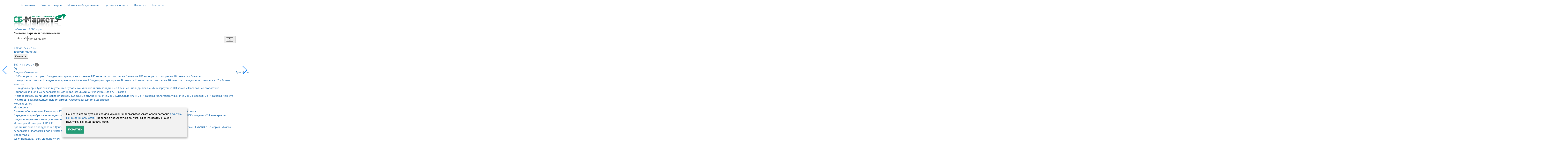

--- FILE ---
content_type: text/html; charset=UTF-8
request_url: https://sb-market.ru/catalog/access_control/input/kodonabornyie-klaviaturyi/brands/hunter
body_size: 28683
content:
<!DOCTYPE html>
<html lang="ru">

<head>
    <meta charset="UTF-8">
    <meta http-equiv="X-UA-Compatible" content="IE=edge">
    <meta name="viewport" content="width=device-width, initial-scale=1, maximum-scale=1">
    <meta name="theme-color" content="#ffffff">
    <link rel="icon" href="/favicon.svg">
    <link rel="mask-icon" href="/mask-icon.svg" color="#595959">
    <link rel="apple-touch-icon" href="/apple-touch-icon.png">
    <link rel="manifest" href="/manifest.json">
    <meta name="csrf-param" content="_csrf-frontend">
<meta name="csrf-token" content="vyw2zE49jv9aM6ATJ_GpsNifNNnkB1fE00Oj5cxNW1D-YlC6dwnim2hr8l1_kpCCre5wnpA-Fqe2JOaMgB0ZJw==">
    <meta name="yandex-verification" content="6f7edb8259a16569" />
    <meta name="google-site-verification" content="XyQyggy-F1KsTpDO5CCPjNeDizYvHgQ01Wd6xgqJEE0">
    <title>Кодонаборные клавиатуры Hunter – купить в интернет-магазине sb-market.ru</title>
    <script src="https://challenges.cloudflare.com/turnstile/v0/api.js" async defer></script>
    <meta name="description" content="Кодонаборные клавиатуры Hunter в каталоге интернет-магазина SB-Market. Доставка товаров по всей России">
<meta name="generator" content="Yii2 PHP Framework (www.yiiframework.com)">
<meta name="keywords" content="">
<meta property="og:image" content="https://sb-market.ru/img/logo.png">
<meta property="og:locale" content="ru_RU">
<meta property="og:site_name" content="СБ-Маркет">
<meta property="og:title" content="Кодонаборные клавиатуры Hunter – купить в интернет-магазине sb-market.ru">
<meta property="og:updated_time" content="29 янв. 2026 г., 08:50:21">
<meta property="og:url" content="https://sb-market.ru/catalog/access_control/input/kodonabornyie-klaviaturyi/brands/hunter">
<link href="/assets/e194f576/css/bootstrap.css" rel="stylesheet">
<link href="/assets/7dd086ae/themes/smoothness/jquery-ui.css" rel="stylesheet">
<link href="/libs/bootstrap/css/bootstrap.min.css" rel="stylesheet">
<link href="/libs/bootstrap/css/bootstrap-theme.min.css" rel="stylesheet">
<link href="/libs/font-awesome/css/font-awesome.min.css" rel="stylesheet">
<link href="/libs/custom-icon-pack/css/custom-icon-pack.css" rel="stylesheet">
<link href="/libs/slick/slick.css" rel="stylesheet">
<link href="/libs/slick/slick-theme.css" rel="stylesheet">
<link href="https://cdnjs.cloudflare.com/ajax/libs/Swiper/8.1.3/swiper-bundle.css" rel="stylesheet">
<link href="/css/style.css?v=13" rel="stylesheet">
<link href="/css/media.css?v=2" rel="stylesheet">
<link href="/assets/df0476ab/css/auth.css" rel="stylesheet">
<link href="/assets/2e5e6e02/css/modal.css" rel="stylesheet">    <!-- <script src="//code.jivosite.com/widget.js" jv-id="BE65v1g5sC" async></script> -->
        </head>

<body>
        <div class="wrapper">
        <!--Header-->
        <header class="header">
            <!--Navbar-->
            <nav class="navbar header-top-menu">
    <div class="container">
        <div class="navbar-header">
            <button class="navbar-toggle collapsed" type="button" data-toggle="collapse" data-target="#navbar-collapse" aria-expanded="false"><span class="icon-bar"></span><span class="icon-bar"></span><span class="icon-bar"></span></button>
        </div>
        <div class="collapse navbar-collapse" id="navbar-collapse">
            <ul class="nav navbar-nav">
                                    <li><a href="/about">О компании</a></li>
                                    <li><a href="/catalog">Каталог товаров</a></li>
                                    <li><a href="/montazh_i_obsluzhivanie">Монтаж и обслуживание</a></li>
                                    <li><a href="/oplata-i-dostavka">Доставка и оплата</a></li>
                                    <li><a href="/vacation">Вакансии</a></li>
                                    <li><a href="/contacts">Контакты</a></li>
                            </ul>
        </div>
    </div>
</nav>            <!--Header Middle Section-->
            <div class="header-middle-section">
                <div class="container">
                    <!-- Logo--><a class="logo header-logo" href="/"><img src="/img/logo.png" alt="Logo">
                        <div class="header-logo__text">работаем с 2006 года</div>
                    </a>
                    <div class="header-search">
                        
<form action="/catalog/search/index" class="form search-form">
    <div class="form-group">
        <div class="search-form__head">
            <label for="search">Системы охраны и безопасности</label>
                    </div>
        <div class="input-group">
            <div style="display: flex;">
            <div id="search-category-chip" class="search-category-chip"><span>container</span> <button type="button" class="close">&times;</button></div>
            <input type="hidden" name="category_id" id="search-category-id">
            <input type="hidden" name="category_name" id="search-category-name">
            <input class="search-input" id="search-query" name="q" type="text" placeholder="Что вы ищете" data-url="/catalog/search/suggest">
            </div>
           
            <div class="input-group-addon">
                <button type="submit"><i class="ic ic-search"></i></button>
            </div>
        </div>
    </div>
</form>                    </div>
                    <div class="header-right-panel">
                        <div class="header-info">
                            <section class="header-phone-leadtrack">
                                <a class="header-info__phone" href="tel:+788007759731">
                                    8 (800) 775 97 31                                </a>
                                <br />
                                <a class="header-info__email" href="mailto:info@sb-market.ru">
                                    info@sb-market.ru
                                </a>
                            </section>
                            <address class="header-info__address">
                                <button data-toggle="modal" data-target="#modalCity" data-show_="0">
                                    <span class="city-name">Сиэтл</span>,
                                    <span class="caret"></span>
                                </button>
                                <span class="city-address">
                                                                    </span>
                            </address>
                        </div>
                        <div class="header-user">
                                                            <a class="header-user__login auth-login" href="#">Войти</a>
                                                        <a class="header-user__cart" href="/catalog/cart/index">на сумму <span class="badge">0</span><div class="header-user__price">0<span class="rubble">q</span></div></a>
                        </div>
                    </div>
                </div>
            </div>
            <? //print_r($items); ?>
<div class="nav-wrap clearfix">
    <div class="container">
        <div class="nav-slider swiper-container">
            <div class="swiper-wrapper">
                            <div class="nav-slider__item swiper-slide">
                    <a href="/catalog/videonablyudenie" data-id="0">Видеонаблюдение</a>                                    </div>
                            <div class="nav-slider__item swiper-slide">
                    <a href="/catalog/domofon" data-id="1">Домофоны</a>                                    </div>
                            <div class="nav-slider__item swiper-slide">
                    <a href="/catalog/golovnoe-oborudovanie-ops" data-id="2">ОПС, Умный дом</a>                                    </div>
                            <div class="nav-slider__item swiper-slide">
                    <a href="/catalog/radio_and_gsm" data-id="3">GSM-сигнализация, радио</a>                                    </div>
                            <div class="nav-slider__item swiper-slide">
                    <a href="/catalog/access_control" data-id="4">Шлагбаумы, СКУД</a>                                    </div>
                            <div class="nav-slider__item swiper-slide">
                    <a href="/catalog/assembly" data-id="5">Кабель, прочее</a>                                    </div>
                            <div class="nav-slider__item swiper-slide">
                    <a href="/catalog/supply" data-id="6">Источники питания</a>                                    </div>
                        </div>
            <div class="swiper-button-prev"><a class="nav-slider__arrow nav-slider__arrow--prev"></a></div>
            <div class="swiper-button-next"><a class="nav-slider__arrow nav-slider__arrow--next"></a></div>
        </div>
    </div>
    <div class="submenu-wrapper">
        <div class="container">
            <div class="row">
                <div class="col-xs-12">
                                                                        <div id="nav-submenu-0" class="nav-submenu-items">
                                                                    <div class="drop-nav__block">
                                        <a class="drop-nav__title" href="/catalog/videonablyudenie/dvr">HD Видеорегистраторы</a>                                                                                    <a class="drop-nav__item" href="/catalog/videonablyudenie/dvr/4-channel">HD видеорегистраторы на 4 канала</a></li>
                                                                                    <a class="drop-nav__item" href="/catalog/videonablyudenie/dvr/8-channel">HD видеорегистраторы на 8 каналов</a></li>
                                                                                    <a class="drop-nav__item" href="/catalog/videonablyudenie/dvr/16-kanalnyie">HD видеорегистраторы на 16 каналов и больше</a></li>
                                                                            </div>
                                                                    <div class="drop-nav__block">
                                        <a class="drop-nav__title" href="/catalog/videonablyudenie/ip-videoregistratoryi">IP видеорегистраторы</a>                                                                                    <a class="drop-nav__item" href="/catalog/videonablyudenie/ip-videoregistratoryi/IP-4">IP видеорегистраторы на 4 канала</a></li>
                                                                                    <a class="drop-nav__item" href="/catalog/videonablyudenie/ip-videoregistratoryi/IP-videoregestrator-do-8kanalov">IP видеорегистраторы на 8 каналов</a></li>
                                                                                    <a class="drop-nav__item" href="/catalog/videonablyudenie/ip-videoregistratoryi/IPvideoregestrator-16">IP видеорегистраторы на 16 каналов</a></li>
                                                                                    <a class="drop-nav__item" href="/catalog/videonablyudenie/ip-videoregistratoryi/IPvideoregestrator-32">IP видеорегистраторы на 32 и более каналов</a></li>
                                                                            </div>
                                                                    <div class="drop-nav__block">
                                        <a class="drop-nav__title" href="/catalog/videonablyudenie/hd">HD видеокамеры</a>                                                                                    <a class="drop-nav__item" href="/catalog/videonablyudenie/hd/HD-kupola">Купольные внутренние</a></li>
                                                                                    <a class="drop-nav__item" href="/catalog/videonablyudenie/hd/antivandal-hd">Купольные уличные и антивандальные</a></li>
                                                                                    <a class="drop-nav__item" href="/catalog/videonablyudenie/hd/HD-yluca">Уличные цилиндрические</a></li>
                                                                                    <a class="drop-nav__item" href="/catalog/videonablyudenie/hd/minikorpysHDvideokam">Миникорпусные HD камеры</a></li>
                                                                                    <a class="drop-nav__item" href="/catalog/videonablyudenie/hd/HD-povorot">Поворотные скоростные</a></li>
                                                                                    <a class="drop-nav__item" href="/catalog/videonablyudenie/hd/panoramnie-FishEye">Панорамные Fish Eye видеокамеры</a></li>
                                                                                    <a class="drop-nav__item" href="/catalog/videonablyudenie/hd/AHD">Стандартного дизайна</a></li>
                                                                                    <a class="drop-nav__item" href="/catalog/videonablyudenie/hd/ahdstuff">Аксессуары для AHD камер</a></li>
                                                                            </div>
                                                                    <div class="drop-nav__block">
                                        <a class="drop-nav__title" href="/catalog/videonablyudenie/ip-camera-videonabludeniya">IP видеокамеры</a>                                                                                    <a class="drop-nav__item" href="/catalog/videonablyudenie/ip-camera-videonabludeniya/ulichnye-ip-kamery-videonablyudeniya">Цилиндрические IP камеры</a></li>
                                                                                    <a class="drop-nav__item" href="/catalog/videonablyudenie/ip-camera-videonabludeniya/kupolnye-ip-kamery-videonablyudeniya">Купольные внутренние IP камеры</a></li>
                                                                                    <a class="drop-nav__item" href="/catalog/videonablyudenie/ip-camera-videonabludeniya/antivandalIpvideokameru">Купольные уличные IP камеры</a></li>
                                                                                    <a class="drop-nav__item" href="/catalog/videonablyudenie/ip-camera-videonabludeniya/fiksirovannyie-povorotnie0malogabaritnyie-ip-kameryi">Малогабаритные IP камеры</a></li>
                                                                                    <a class="drop-nav__item" href="/catalog/videonablyudenie/ip-camera-videonabludeniya/skorostnyie-kupolnyie-ip-kameryi">Поворотные IP камеры</a></li>
                                                                                    <a class="drop-nav__item" href="/catalog/videonablyudenie/ip-camera-videonabludeniya/Fish-Eye">Fish Eye IP Камеры</a></li>
                                                                                    <a class="drop-nav__item" href="/catalog/videonablyudenie/ip-camera-videonabludeniya/vzrivozawiwennie-ip">Взрывозащищенные IP камеры</a></li>
                                                                                    <a class="drop-nav__item" href="/catalog/videonablyudenie/ip-camera-videonabludeniya/accessories-for-ip-cameras">Аксессуары для IP видеокамер</a></li>
                                                                            </div>
                                                                    <div class="drop-nav__block">
                                        <a class="drop-nav__title" href="/catalog/videonablyudenie/gestkiidisk">Жесткие диски</a>                                                                            </div>
                                                                    <div class="drop-nav__block">
                                        <a class="drop-nav__title" href="/catalog/videonablyudenie/microphone">Микрофоны</a>                                                                            </div>
                                                                    <div class="drop-nav__block">
                                        <a class="drop-nav__title" href="/catalog/videonablyudenie/poe">Сетевое оборудование</a>                                                                                    <a class="drop-nav__item" href="/catalog/videonablyudenie/poe/ingekrory-poe">Инжекторы POE, сплиттеры POE</a></li>
                                                                                    <a class="drop-nav__item" href="/catalog/videonablyudenie/poe/kommytatorPOE">Коммутаторы POE и сетевые</a></li>
                                                                                    <a class="drop-nav__item" href="/catalog/videonablyudenie/poe/udlinitel_poe">Удлинители POE</a></li>
                                                                                    <a class="drop-nav__item" href="/catalog/videonablyudenie/poe/udliniteli-enternet">Удлинители Ethernet</a></li>
                                                                                    <a class="drop-nav__item" href="/catalog/videonablyudenie/poe/kommytatorEthernet">Маршрутизаторы</a></li>
                                                                            </div>
                                                                    <div class="drop-nav__block">
                                        <a class="drop-nav__title" href="/catalog/videonablyudenie/transmission">Передача и преобразование видеосигнала</a>                                                                                    <a class="drop-nav__item" href="/catalog/videonablyudenie/transmission/po-koaksialnomu-kabelyu">По коаксиальному кабелю</a></li>
                                                                                    <a class="drop-nav__item" href="/catalog/videonablyudenie/transmission/optical">По оптоволокну</a></li>
                                                                                    <a class="drop-nav__item" href="/catalog/videonablyudenie/transmission/twisted-pair">По витой паре</a></li>
                                                                                    <a class="drop-nav__item" href="/catalog/videonablyudenie/transmission/hdmi-razvetviteli">HDMI разветвители и усилители</a></li>
                                                                                    <a class="drop-nav__item" href="/catalog/videonablyudenie/transmission/USB">USB-модемы</a></li>
                                                                                    <a class="drop-nav__item" href="/catalog/videonablyudenie/transmission/VGA-konverteri">VGA конвертеры</a></li>
                                                                                    <a class="drop-nav__item" href="/catalog/videonablyudenie/transmission/VIdeoperedatchik-VIDEO">Видеопередатчики и видеоусилители</a></li>
                                                                            </div>
                                                                    <div class="drop-nav__block">
                                        <a class="drop-nav__title" href="/catalog/videonablyudenie/monitors">Мониторы</a>                                                                                    <a class="drop-nav__item" href="/catalog/videonablyudenie/monitors/lcd-monitoryi">Мониторы LED/LCD</a></li>
                                                                            </div>
                                                                    <div class="drop-nav__block">
                                        <a class="drop-nav__title" href="/catalog/videonablyudenie/ip_videoserver">Дополнительное оборудование</a>                                                                                    <a class="drop-nav__item" href="/catalog/videonablyudenie/ip_videoserver/bewardboptions">Дополнительные опции и аксессуары к камерам BEWARD</a></li>
                                                                                    <a class="drop-nav__item" href="/catalog/videonablyudenie/ip_videoserver/bewardbdoptions">Дополнительные опции и аксессуары к камерам BEWARD &quot;BD&quot;-серии.</a></li>
                                                                                    <a class="drop-nav__item" href="/catalog/videonablyudenie/ip_videoserver/muluagu-videokamer">Муляжи видеокамер</a></li>
                                                                                    <a class="drop-nav__item" href="/catalog/videonablyudenie/ip_videoserver/programmi_dlya-ip-kamer">Программы для IP камер</a></li>
                                                                            </div>
                                                                    <div class="drop-nav__block">
                                        <a class="drop-nav__title" href="/catalog/videonablyudenie/videoglazki">Видеоглазки</a>                                                                            </div>
                                                                    <div class="drop-nav__block">
                                        <a class="drop-nav__title" href="/catalog/videonablyudenie/WI-FIPEREDACHA">WI-FI передача</a>                                                                                    <a class="drop-nav__item" href="/catalog/videonablyudenie/WI-FIPEREDACHA/tochkadostypaWi-Fi">Точки доступа Wi-Fi</a></li>
                                                                            </div>
                                                                    <div class="drop-nav__block">
                                        <a class="drop-nav__title" href="/catalog/videonablyudenie/housings">Кожухи, кронштейны, монтажные коробки</a>                                                                                    <a class="drop-nav__item" href="/catalog/videonablyudenie/housings/bracket">Кронштейны</a></li>
                                                                                    <a class="drop-nav__item" href="/catalog/videonablyudenie/housings/montagnyi-korobki-dlykamer">Монтажные коробки</a></li>
                                                                            </div>
                                                                    <div class="drop-nav__block">
                                        <a class="drop-nav__title" href="/catalog/videonablyudenie/Videoserveri">Видеосерверы</a>                                                                            </div>
                                                                    <div class="drop-nav__block">
                                        <a class="drop-nav__title" href="/catalog/videonablyudenie/keyboard">Клавиатуры, контроллеры, пульты управления</a>                                                                            </div>
                                                                    <div class="drop-nav__block">
                                        <a class="drop-nav__title" href="/catalog/videonablyudenie/naklejki">Наклейки и сменные надписи</a>                                                                            </div>
                                                                    <div class="drop-nav__block">
                                        <a class="drop-nav__title" href="/catalog/videonablyudenie/ustroistva-zachiti-linii">Устройства защиты линий</a>                                                                            </div>
                                                                    <div class="drop-nav__block">
                                        <a class="drop-nav__title" href="/catalog/videonablyudenie/testers">Тестеры</a>                                                                            </div>
                                                            </div>
                                                                                                <div id="nav-submenu-1" class="nav-submenu-items">
                                                                    <div class="drop-nav__block">
                                        <a class="drop-nav__title" href="/catalog/domofon/monitors">Видеодомофоны</a>                                                                                    <a class="drop-nav__item" href="/catalog/domofon/monitors/color">Мониторы домофонов</a></li>
                                                                                    <a class="drop-nav__item" href="/catalog/domofon/monitors/soptoj">Устройства сопряжения</a></li>
                                                                                    <a class="drop-nav__item" href="/catalog/domofon/monitors/additional">Аксессуары к мониторам</a></li>
                                                                            </div>
                                                                    <div class="drop-nav__block">
                                        <a class="drop-nav__title" href="/catalog/domofon/VIZIT">VIZIT</a>                                                                                    <a class="drop-nav__item" href="/catalog/domofon/VIZIT/audio">Аудио</a></li>
                                                                                    <a class="drop-nav__item" href="/catalog/domofon/VIZIT/video">Видео</a></li>
                                                                                    <a class="drop-nav__item" href="/catalog/domofon/VIZIT/commutators">Блоки коммутации</a></li>
                                                                                    <a class="drop-nav__item" href="/catalog/domofon/VIZIT/control">Блоки управления</a></li>
                                                                                    <a class="drop-nav__item" href="/catalog/domofon/VIZIT/concierge">Блоки диспетчерского контроля</a></li>
                                                                                    <a class="drop-nav__item" href="/catalog/domofon/VIZIT/supply">Блоки питания</a></li>
                                                                                    <a class="drop-nav__item" href="/catalog/domofon/VIZIT/kontrollervizit">Контроллеры</a></li>
                                                                                    <a class="drop-nav__item" href="/catalog/domofon/VIZIT/additional">Аксессуары</a></li>
                                                                            </div>
                                                                    <div class="drop-nav__block">
                                        <a class="drop-nav__title" href="/catalog/domofon/handsets">Трубки</a>                                                                            </div>
                                                                    <div class="drop-nav__block">
                                        <a class="drop-nav__title" href="/catalog/domofon/videodoorstations">Вызывные панели</a>                                                                                    <a class="drop-nav__item" href="/catalog/domofon/videodoorstations/color">Видеопанели</a></li>
                                                                                    <a class="drop-nav__item" href="/catalog/domofon/videodoorstations/audiodoorstations">Аудиопанели</a></li>
                                                                                    <a class="drop-nav__item" href="/catalog/domofon/videodoorstations/DOP-VIZIVMNIE-PANELI">Дополнительное оборудование</a></li>
                                                                            </div>
                                                                    <div class="drop-nav__block">
                                        <a class="drop-nav__title" href="/catalog/domofon/gotovie-complecti">Готовые комплекты</a>                                                                            </div>
                                                                    <div class="drop-nav__block">
                                        <a class="drop-nav__title" href="/catalog/domofon/ip">IP домофоны</a>                                                                                    <a class="drop-nav__item" href="/catalog/domofon/ip/gotovie-ip-komplecty">Готовые IP комплекты</a></li>
                                                                                    <a class="drop-nav__item" href="/catalog/domofon/ip/IP">IP видеодомофоны</a></li>
                                                                                    <a class="drop-nav__item" href="/catalog/domofon/ip/IP-vizivnie-paneli">IP-вызывные панели</a></li>
                                                                                    <a class="drop-nav__item" href="/catalog/domofon/ip/AksessuaryIp">Аксессуары</a></li>
                                                                            </div>
                                                                    <div class="drop-nav__block">
                                        <a class="drop-nav__title" href="/catalog/domofon/additional_domofon">Дополнительное оборудование</a>                                                                            </div>
                                                                    <div class="drop-nav__block">
                                        <a class="drop-nav__title" href="/catalog/domofon/talks">Переговорные устройства</a>                                                                            </div>
                                                                    <div class="drop-nav__block">
                                        <a class="drop-nav__title" href="/catalog/domofon/intercom">Интеркомы</a>                                                                            </div>
                                                                    <div class="drop-nav__block">
                                        <a class="drop-nav__title" href="/catalog/domofon/eltis">Элтис</a>                                                                                    <a class="drop-nav__item" href="/catalog/domofon/eltis/blokivizovaeltis">Блоки вызова</a></li>
                                                                                    <a class="drop-nav__item" href="/catalog/domofon/eltis/commutatorseltis">Коммутаторы, видеоразветвители</a></li>
                                                                                    <a class="drop-nav__item" href="/catalog/domofon/eltis/moniteltis">Мониторы видеодомофонов</a></li>
                                                                                    <a class="drop-nav__item" href="/catalog/domofon/eltis/additional_eltis">Дополнительное оборудование</a></li>
                                                                                    <a class="drop-nav__item" href="/catalog/domofon/eltis/personalstuff">Аудиотрубки абонентские</a></li>
                                                                            </div>
                                                                    <div class="drop-nav__block">
                                        <a class="drop-nav__title" href="/catalog/domofon/cifral">Цифрал</a>                                                                                    <a class="drop-nav__item" href="/catalog/domofon/cifral/blokivizovacifral">Блоки вызова</a></li>
                                                                                    <a class="drop-nav__item" href="/catalog/domofon/cifral/kommytator-cyfral">Коммутаторы, видеоразветвители</a></li>
                                                                                    <a class="drop-nav__item" href="/catalog/domofon/cifral/conciergecyfral">Пульты консъержа</a></li>
                                                                                    <a class="drop-nav__item" href="/catalog/domofon/cifral/trubki-cyfral">Трубки абонентские</a></li>
                                                                                    <a class="drop-nav__item" href="/catalog/domofon/cifral/dop-oborydovanie-cyfral">Дополнительное оборудование</a></li>
                                                                            </div>
                                                                    <div class="drop-nav__block">
                                        <a class="drop-nav__title" href="/catalog/domofon/MARSHAL">MARSHAL</a>                                                                            </div>
                                                                    <div class="drop-nav__block">
                                        <a class="drop-nav__title" href="/catalog/domofon/olevs">Олевс</a>                                                                                    <a class="drop-nav__item" href="/catalog/domofon/olevs/audiopaneliolevs">Аудиопанели многоабонентские</a></li>
                                                                            </div>
                                                            </div>
                                                                                                <div id="nav-submenu-2" class="nav-submenu-items">
                                                                    <div class="drop-nav__block">
                                        <a class="drop-nav__title" href="/catalog/golovnoe-oborudovanie-ops/golovnoe">Головное оборудование ОПС</a>                                                                                    <a class="drop-nav__item" href="/catalog/golovnoe-oborudovanie-ops/golovnoe/non-expandable">Охранно-пожарные приборы</a></li>
                                                                                    <a class="drop-nav__item" href="/catalog/golovnoe-oborudovanie-ops/golovnoe/c_nord">Си-Норд</a></li>
                                                                                    <a class="drop-nav__item" href="/catalog/golovnoe-oborudovanie-ops/golovnoe/orion">Болид</a></li>
                                                                                    <a class="drop-nav__item" href="/catalog/golovnoe-oborudovanie-ops/golovnoe/rubezh">Рубеж (адресное)</a></li>
                                                                                    <a class="drop-nav__item" href="/catalog/golovnoe-oborudovanie-ops/golovnoe/sibirskii-arsenal">Сибирский Арсенал</a></li>
                                                                                    <a class="drop-nav__item" href="/catalog/golovnoe-oborudovanie-ops/golovnoe/01510000-dopolnitelnoe-oborudovanie">Дополнительное оборудование</a></li>
                                                                            </div>
                                                                    <div class="drop-nav__block">
                                        <a class="drop-nav__title" href="/catalog/golovnoe-oborudovanie-ops/warning">Оповещатели</a>                                                                                    <a class="drop-nav__item" href="/catalog/golovnoe-oborudovanie-ops/warning/board">Табло</a></li>
                                                                                    <a class="drop-nav__item" href="/catalog/golovnoe-oborudovanie-ops/warning/sound">Звуковые</a></li>
                                                                                    <a class="drop-nav__item" href="/catalog/golovnoe-oborudovanie-ops/warning/light">Световые</a></li>
                                                                                    <a class="drop-nav__item" href="/catalog/golovnoe-oborudovanie-ops/warning/combined">Комбинированные</a></li>
                                                                            </div>
                                                                    <div class="drop-nav__block">
                                        <a class="drop-nav__title" href="/catalog/golovnoe-oborudovanie-ops/ohrannye-izveschateli">Охранные извещатели</a>                                                                                    <a class="drop-nav__item" href="/catalog/golovnoe-oborudovanie-ops/ohrannye-izveschateli/infrared_indoor">ИК для помещений</a></li>
                                                                                    <a class="drop-nav__item" href="/catalog/golovnoe-oborudovanie-ops/ohrannye-izveschateli/infrared_outdoor">ИК уличные</a></li>
                                                                                    <a class="drop-nav__item" href="/catalog/golovnoe-oborudovanie-ops/ohrannye-izveschateli/acoustic">Акустические</a></li>
                                                                                    <a class="drop-nav__item" href="/catalog/golovnoe-oborudovanie-ops/ohrannye-izveschateli/vibratory">Вибрационные и емкостные</a></li>
                                                                                    <a class="drop-nav__item" href="/catalog/golovnoe-oborudovanie-ops/ohrannye-izveschateli/reed_switch">Магнитоконтактные (герконы)</a></li>
                                                                                    <a class="drop-nav__item" href="/catalog/golovnoe-oborudovanie-ops/ohrannye-izveschateli/microwave">Радиоволновые</a></li>
                                                                                    <a class="drop-nav__item" href="/catalog/golovnoe-oborudovanie-ops/ohrannye-izveschateli/alarm_button">Тревожные кнопки и педали</a></li>
                                                                                    <a class="drop-nav__item" href="/catalog/golovnoe-oborudovanie-ops/ohrannye-izveschateli/izveshhateli-avarijnyie">Извещатели аварийные</a></li>
                                                                                    <a class="drop-nav__item" href="/catalog/golovnoe-oborudovanie-ops/ohrannye-izveschateli/Lineinie-optikoelectronie">Линейные оптико-электронные</a></li>
                                                                            </div>
                                                                    <div class="drop-nav__block">
                                        <a class="drop-nav__title" href="/catalog/golovnoe-oborudovanie-ops/fire_detector">Пожарные извещатели</a>                                                                                    <a class="drop-nav__item" href="/catalog/golovnoe-oborudovanie-ops/fire_detector/smoke">Точечные дымовые</a></li>
                                                                                    <a class="drop-nav__item" href="/catalog/golovnoe-oborudovanie-ops/fire_detector/vzrivozawiwenteplov">Взрывозащищенные тепловые</a></li>
                                                                                    <a class="drop-nav__item" href="/catalog/golovnoe-oborudovanie-ops/fire_detector/heat">Точечные тепловые</a></li>
                                                                                    <a class="drop-nav__item" href="/catalog/golovnoe-oborudovanie-ops/fire_detector/combined">Точечные комбинированные</a></li>
                                                                                    <a class="drop-nav__item" href="/catalog/golovnoe-oborudovanie-ops/fire_detector/addressable">Адресные</a></li>
                                                                                    <a class="drop-nav__item" href="/catalog/golovnoe-oborudovanie-ops/fire_detector/domestic">Автономные</a></li>
                                                                                    <a class="drop-nav__item" href="/catalog/golovnoe-oborudovanie-ops/fire_detector/additional">Дополнительное оборудование к точечным извещателям</a></li>
                                                                                    <a class="drop-nav__item" href="/catalog/golovnoe-oborudovanie-ops/fire_detector/hand">Ручные</a></li>
                                                                                    <a class="drop-nav__item" href="/catalog/golovnoe-oborudovanie-ops/fire_detector/linear">Линейные</a></li>
                                                                                    <a class="drop-nav__item" href="/catalog/golovnoe-oborudovanie-ops/fire_detector/flame">Пламени</a></li>
                                                                            </div>
                                                                    <div class="drop-nav__block">
                                        <a class="drop-nav__title" href="/catalog/golovnoe-oborudovanie-ops/opoveschateli">Средства оповещения</a>                                                                                    <a class="drop-nav__item" href="/catalog/golovnoe-oborudovanie-ops/opoveschateli/opovescheniy-i-muzykalnaya-translyaciya">Системы оповещения, музыкальная трансляция</a></li>
                                                                                    <a class="drop-nav__item" href="/catalog/golovnoe-oborudovanie-ops/opoveschateli/opoveschenie-o-pozhare">Речевое оповещение о пожаре</a></li>
                                                                            </div>
                                                                    <div class="drop-nav__block">
                                        <a class="drop-nav__title" href="/catalog/golovnoe-oborudovanie-ops/smart_home">Умный дом</a>                                                                                    <a class="drop-nav__item" href="/catalog/golovnoe-oborudovanie-ops/smart_home/Smartswitch">Выключатели</a></li>
                                                                                    <a class="drop-nav__item" href="/catalog/golovnoe-oborudovanie-ops/smart_home/smartrelay">Реле</a></li>
                                                                                    <a class="drop-nav__item" href="/catalog/golovnoe-oborudovanie-ops/smart_home/smartvalve">Клапаны</a></li>
                                                                            </div>
                                                                    <div class="drop-nav__block">
                                        <a class="drop-nav__title" href="/catalog/golovnoe-oborudovanie-ops/sredstva_pozharotusheniya">Средства пожаротушения</a>                                                                                    <a class="drop-nav__item" href="/catalog/golovnoe-oborudovanie-ops/sredstva_pozharotusheniya/ognetuwiteli">Огнетушители</a></li>
                                                                                    <a class="drop-nav__item" href="/catalog/golovnoe-oborudovanie-ops/sredstva_pozharotusheniya/yzli-zapuska">Узлы запуска</a></li>
                                                                                    <a class="drop-nav__item" href="/catalog/golovnoe-oborudovanie-ops/sredstva_pozharotusheniya/porowkovoe-powarotuwenie">Порошковое пожаротушение</a></li>
                                                                            </div>
                                                                    <div class="drop-nav__block">
                                        <a class="drop-nav__title" href="/catalog/golovnoe-oborudovanie-ops/ops-akssesuari">Аксессуары</a>                                                                            </div>
                                                            </div>
                                                                                                <div id="nav-submenu-3" class="nav-submenu-items">
                                                                    <div class="drop-nav__block">
                                        <a class="drop-nav__title" href="/catalog/radio_and_gsm/Hikvision">AX PRO Hikvision</a>                                                                                    <a class="drop-nav__item" href="/catalog/radio_and_gsm/Hikvision/Hikvision-paneli">Контрольные панели, комплекты</a></li>
                                                                                    <a class="drop-nav__item" href="/catalog/radio_and_gsm/Hikvision/Hikvision-sireniAXPRO">Извещатели, сирены (AX PRO)</a></li>
                                                                                    <a class="drop-nav__item" href="/catalog/radio_and_gsm/Hikvision/Hikvision-UPRAVLENIE-AXPRO">Управление и расширители (AX PRO)</a></li>
                                                                                    <a class="drop-nav__item" href="/catalog/radio_and_gsm/Hikvision/Hikvision-dop">Дополнительное оборудование</a></li>
                                                                            </div>
                                                                    <div class="drop-nav__block">
                                        <a class="drop-nav__title" href="/catalog/radio_and_gsm/ritm">Ритм</a>                                                                                    <a class="drop-nav__item" href="/catalog/radio_and_gsm/ritm/pult-kontakt">Контрольные панели</a></li>
                                                                                    <a class="drop-nav__item" href="/catalog/radio_and_gsm/ritm/mobile">Voyager</a></li>
                                                                                    <a class="drop-nav__item" href="/catalog/radio_and_gsm/ritm/izvechateli-datchiki-Ritm">Извещатели и датчики</a></li>
                                                                                    <a class="drop-nav__item" href="/catalog/radio_and_gsm/ritm/additional">Дополнительное оборудование</a></li>
                                                                            </div>
                                                                    <div class="drop-nav__block">
                                        <a class="drop-nav__title" href="/catalog/radio_and_gsm/dahuaalarm">Dahua Alarm</a>                                                                                    <a class="drop-nav__item" href="/catalog/radio_and_gsm/dahuaalarm/dahuahead">Контрольные панели</a></li>
                                                                                    <a class="drop-nav__item" href="/catalog/radio_and_gsm/dahuaalarm/alarmstuff">Датчики</a></li>
                                                                                    <a class="drop-nav__item" href="/catalog/radio_and_gsm/dahuaalarm/dahuakeyboards">Дополнительное оборудование</a></li>
                                                                                    <a class="drop-nav__item" href="/catalog/radio_and_gsm/dahuaalarm/Dahuaalarmset">Комплекты</a></li>
                                                                            </div>
                                                                    <div class="drop-nav__block">
                                        <a class="drop-nav__title" href="/catalog/radio_and_gsm/randds">CCU (R&amp;DS)</a>                                                                            </div>
                                                                    <div class="drop-nav__block">
                                        <a class="drop-nav__title" href="/catalog/radio_and_gsm/altonika">Альтоника</a>                                                                                    <a class="drop-nav__item" href="/catalog/radio_and_gsm/altonika/tavr">Автономная GSM-сигнализация TAVR</a></li>
                                                                                    <a class="drop-nav__item" href="/catalog/radio_and_gsm/altonika/lonta-202">Lonta 202</a></li>
                                                                                    <a class="drop-nav__item" href="/catalog/radio_and_gsm/altonika/Lonta-Optima-RS-201">Lonta Optima (RS-201)</a></li>
                                                                                    <a class="drop-nav__item" href="/catalog/radio_and_gsm/altonika/rif-string-200">Риф Стринг-200</a></li>
                                                                                    <a class="drop-nav__item" href="/catalog/radio_and_gsm/altonika/sistema_konserzh">Система  &quot;Консьерж&quot;</a></li>
                                                                                    <a class="drop-nav__item" href="/catalog/radio_and_gsm/altonika/rif-ring-701">Риф Ринг-701</a></li>
                                                                                    <a class="drop-nav__item" href="/catalog/radio_and_gsm/altonika/rif-ring-2">Риф Ринг-2</a></li>
                                                                                    <a class="drop-nav__item" href="/catalog/radio_and_gsm/altonika/rif-ring-1">Риф Ринг-1</a></li>
                                                                                    <a class="drop-nav__item" href="/catalog/radio_and_gsm/altonika/antenna">Антенны, 433МГц</a></li>
                                                                                    <a class="drop-nav__item" href="/catalog/radio_and_gsm/altonika/rif-op5">Риф-ОП5</a></li>
                                                                                    <a class="drop-nav__item" href="/catalog/radio_and_gsm/altonika/rifop4">Риф-ОП4</a></li>
                                                                                    <a class="drop-nav__item" href="/catalog/radio_and_gsm/altonika/klavyaltonika">Клавиатуры, дополнительное оборудование.</a></li>
                                                                            </div>
                                                                    <div class="drop-nav__block">
                                        <a class="drop-nav__title" href="/catalog/radio_and_gsm/sibirskij_arsenal">Сибирский Арсенал</a>                                                                                    <a class="drop-nav__item" href="/catalog/radio_and_gsm/sibirskij_arsenal/GSM">Автономные GSM сигнализации</a></li>
                                                                                    <a class="drop-nav__item" href="/catalog/radio_and_gsm/sibirskij_arsenal/pribori-arsenal-gsm">Приборы GSM охраны</a></li>
                                                                                    <a class="drop-nav__item" href="/catalog/radio_and_gsm/sibirskij_arsenal/radiokanalopovechitelarsenal">Радиоканальные оповещатели</a></li>
                                                                                    <a class="drop-nav__item" href="/catalog/radio_and_gsm/sibirskij_arsenal/anteni-usilenia-gsm-arsenal">Антенны для усиления сигнала GSM</a></li>
                                                                                    <a class="drop-nav__item" href="/catalog/radio_and_gsm/sibirskij_arsenal/dopoborudovarsenal">Дополнительное оборудование</a></li>
                                                                            </div>
                                                                    <div class="drop-nav__block">
                                        <a class="drop-nav__title" href="/catalog/radio_and_gsm/microline">Microline</a>                                                                                    <a class="drop-nav__item" href="/catalog/radio_and_gsm/microline/microline-gsm-signalizachii">GSM cигнализации Microline</a></li>
                                                                                    <a class="drop-nav__item" href="/catalog/radio_and_gsm/microline/besprovodnyie_datchiki">Радиодатчики и аксессуары</a></li>
                                                                                    <a class="drop-nav__item" href="/catalog/radio_and_gsm/microline/upravlenie-otopleniem-mikrolain">Управление отоплением</a></li>
                                                                                    <a class="drop-nav__item" href="/catalog/radio_and_gsm/microline/dopolnitelnoe-oborudovanie-mikrolaine">Дополнительное оборудование</a></li>
                                                                            </div>
                                                                    <div class="drop-nav__block">
                                        <a class="drop-nav__title" href="/catalog/radio_and_gsm/gsm-treker">GSM Трекер</a>                                                                            </div>
                                                                    <div class="drop-nav__block">
                                        <a class="drop-nav__title" href="/catalog/radio_and_gsm/jablotron">Jablotron (Чехия)</a>                                                                                    <a class="drop-nav__item" href="/catalog/radio_and_gsm/jablotron/Jablotron-100">Jablotron 100</a></li>
                                                                                    <a class="drop-nav__item" href="/catalog/radio_and_gsm/jablotron/oasis">Oasis (868 МГц)</a></li>
                                                                                    <a class="drop-nav__item" href="/catalog/radio_and_gsm/jablotron/profi-maestro">PROFI / Maestro (433,92 МГц)</a></li>
                                                                                    <a class="drop-nav__item" href="/catalog/radio_and_gsm/jablotron/monitoring">Мониторинговая станция</a></li>
                                                                                    <a class="drop-nav__item" href="/catalog/radio_and_gsm/jablotron/additional">Дополнительное оборудование</a></li>
                                                                                    <a class="drop-nav__item" href="/catalog/radio_and_gsm/jablotron/azor">Оборудование &quot;AZOR&quot; GSM мини сигнализация</a></li>
                                                                            </div>
                                                                    <div class="drop-nav__block">
                                        <a class="drop-nav__title" href="/catalog/radio_and_gsm/visonic">Visonic (Израиль)</a>                                                                                    <a class="drop-nav__item" href="/catalog/radio_and_gsm/visonic/radiokanalnoe-oborudovanie-serii-powerg">Радиоканальное оборудование серии PowerG</a></li>
                                                                                    <a class="drop-nav__item" href="/catalog/radio_and_gsm/visonic/radiokanal-oborudovanie-PowerCode">Радиоканальное оборудование серии PowerCode</a></li>
                                                                            </div>
                                                                    <div class="drop-nav__block">
                                        <a class="drop-nav__title" href="/catalog/radio_and_gsm/PROXYMAonstage">PROXYMA</a>                                                                            </div>
                                                                    <div class="drop-nav__block">
                                        <a class="drop-nav__title" href="/catalog/radio_and_gsm/Eldes">ELDES</a>                                                                                    <a class="drop-nav__item" href="/catalog/radio_and_gsm/Eldes/ELDES-KONTROLNIEPANELI">Контрольные панели и устройства</a></li>
                                                                                    <a class="drop-nav__item" href="/catalog/radio_and_gsm/Eldes/ELDES-IZVEWATELI">Извещатели и датчики</a></li>
                                                                                    <a class="drop-nav__item" href="/catalog/radio_and_gsm/Eldes/ELDES-DOP">Дополнительное оборудование</a></li>
                                                                            </div>
                                                                    <div class="drop-nav__block">
                                        <a class="drop-nav__title" href="/catalog/radio_and_gsm/ELMESELECTRONIC">ELMES ELECTRONIC</a>                                                                                    <a class="drop-nav__item" href="/catalog/radio_and_gsm/ELMESELECTRONIC/radiokanalpogarpanelElmes">Радиоканальные охранно-пожарные панели</a></li>
                                                                                    <a class="drop-nav__item" href="/catalog/radio_and_gsm/ELMESELECTRONIC/radiokanaldatchicElmes">Радиоканальные датчики</a></li>
                                                                                    <a class="drop-nav__item" href="/catalog/radio_and_gsm/ELMESELECTRONIC/priemoperedatchiki-signala-elmes">Приемопередатчики сигнала по радиоканалу</a></li>
                                                                                    <a class="drop-nav__item" href="/catalog/radio_and_gsm/ELMESELECTRONIC/priemnikidlivorotElmes">Беспроводные комплекты и приемники для управления рольставнями и воротами</a></li>
                                                                                    <a class="drop-nav__item" href="/catalog/radio_and_gsm/ELMESELECTRONIC/DopoborudovElmes">Дополнительное оборудование</a></li>
                                                                            </div>
                                                                    <div class="drop-nav__block">
                                        <a class="drop-nav__title" href="/catalog/radio_and_gsm/rieltaradio">Риэлта Радиоканал</a>                                                                                    <a class="drop-nav__item" href="/catalog/radio_and_gsm/rieltaradio/izveshately">Извещатели</a></li>
                                                                                    <a class="drop-nav__item" href="/catalog/radio_and_gsm/rieltaradio/pultsrielta">Пульты и доп. оборудование</a></li>
                                                                                    <a class="drop-nav__item" href="/catalog/radio_and_gsm/rieltaradio/breloks">Брелки</a></li>
                                                                            </div>
                                                                    <div class="drop-nav__block">
                                        <a class="drop-nav__title" href="/catalog/radio_and_gsm/radioline">Радио тревожные кнопки</a>                                                                            </div>
                                                                    <div class="drop-nav__block">
                                        <a class="drop-nav__title" href="/catalog/radio_and_gsm/teko">НТЦ &quot;ТЕКО&quot;</a>                                                                                    <a class="drop-nav__item" href="/catalog/radio_and_gsm/teko/astrazitadel">Радиоканальная система &quot;Астра-Zитадель&quot;</a></li>
                                                                                    <a class="drop-nav__item" href="/catalog/radio_and_gsm/teko/radiokanalnaya-sistema-astra-r">Радиоканальная система &quot;Астра&quot;</a></li>
                                                                            </div>
                                                                    <div class="drop-nav__block">
                                        <a class="drop-nav__title" href="/catalog/radio_and_gsm/ooo-iprp-umnui-chasovoi">ООО &quot;ИПРо&quot; (Умный Часовой)</a>                                                                            </div>
                                                                    <div class="drop-nav__block">
                                        <a class="drop-nav__title" href="/catalog/radio_and_gsm/NaviGard">NaviGard</a>                                                                                    <a class="drop-nav__item" href="/catalog/radio_and_gsm/NaviGard/button">Брелки, кнопки, жетоны, карты доступа</a></li>
                                                                                    <a class="drop-nav__item" href="/catalog/radio_and_gsm/NaviGard/izveshhateli-datchiki">Извещатели и датчики</a></li>
                                                                                    <a class="drop-nav__item" href="/catalog/radio_and_gsm/NaviGard/moduli">Модули реле и индикаторы</a></li>
                                                                                    <a class="drop-nav__item" href="/catalog/radio_and_gsm/NaviGard/dopolnitelnoe">Дополнительное оборудование</a></li>
                                                                                    <a class="drop-nav__item" href="/catalog/radio_and_gsm/NaviGard/priemnoe-ustroistvo">Приемно-контрольные устройства</a></li>
                                                                                    <a class="drop-nav__item" href="/catalog/radio_and_gsm/NaviGard/klava">Клавиатуры</a></li>
                                                                                    <a class="drop-nav__item" href="/catalog/radio_and_gsm/NaviGard/radiolinii">Радиолинии</a></li>
                                                                            </div>
                                                                    <div class="drop-nav__block">
                                        <a class="drop-nav__title" href="/catalog/radio_and_gsm/iFlow-radio">iFlow</a>                                                                                    <a class="drop-nav__item" href="/catalog/radio_and_gsm/iFlow-radio/iflow-control-panels">Контрольные панели</a></li>
                                                                                    <a class="drop-nav__item" href="/catalog/radio_and_gsm/iFlow-radio/wireless-sensors">Беспроводные датчики</a></li>
                                                                                    <a class="drop-nav__item" href="/catalog/radio_and_gsm/iFlow-radio/wireless-sounders">Беспроводные оповещатели</a></li>
                                                                                    <a class="drop-nav__item" href="/catalog/radio_and_gsm/iFlow-radio/iflow-head-devices">Устройства управления</a></li>
                                                                            </div>
                                                                    <div class="drop-nav__block">
                                        <a class="drop-nav__title" href="/catalog/radio_and_gsm/RiDom">RiDom</a>                                                                            </div>
                                                            </div>
                                                                                                <div id="nav-submenu-4" class="nav-submenu-items">
                                                                    <div class="drop-nav__block">
                                        <a class="drop-nav__title" href="/catalog/access_control/bar">Шлагбаумы, приводы, парковка</a>                                                                                    <a class="drop-nav__item" href="/catalog/access_control/bar/came">CAME</a></li>
                                                                                    <a class="drop-nav__item" href="/catalog/access_control/bar/nice">NICE</a></li>
                                                                                    <a class="drop-nav__item" href="/catalog/access_control/bar/DOORHAN">DOORHAN</a></li>
                                                                                    <a class="drop-nav__item" href="/catalog/access_control/bar/Perco">PERCO</a></li>
                                                                                    <a class="drop-nav__item" href="/catalog/access_control/bar/CARDDEX">CARDDEX</a></li>
                                                                                    <a class="drop-nav__item" href="/catalog/access_control/bar/FAAC">FAAC</a></li>
                                                                                    <a class="drop-nav__item" href="/catalog/access_control/bar/SKYROS">SKYROS</a></li>
                                                                                    <a class="drop-nav__item" href="/catalog/access_control/bar/bar-smartec">SMARTEC</a></li>
                                                                                    <a class="drop-nav__item" href="/catalog/access_control/bar/universalnie-breloki">Универсальные брелоки</a></li>
                                                                                    <a class="drop-nav__item" href="/catalog/access_control/bar/aksesuar-dlya-raspawnixvorot">Аксессуары для распашных ворот</a></li>
                                                                            </div>
                                                                    <div class="drop-nav__block">
                                        <a class="drop-nav__title" href="/catalog/access_control/onedoor">Контроллеры автономные и сетевые</a>                                                                            </div>
                                                                    <div class="drop-nav__block">
                                        <a class="drop-nav__title" href="/catalog/access_control/net">Сетевой СКУД</a>                                                                                    <a class="drop-nav__item" href="/catalog/access_control/net/Gate">Gate</a></li>
                                                                                    <a class="drop-nav__item" href="/catalog/access_control/net/IronLogic">IronLogic</a></li>
                                                                                    <a class="drop-nav__item" href="/catalog/access_control/net/VGL">VGL Патруль</a></li>
                                                                                    <a class="drop-nav__item" href="/catalog/access_control/net/Quest">Quest</a></li>
                                                                                    <a class="drop-nav__item" href="/catalog/access_control/net/Parsec">Parsec</a></li>
                                                                            </div>
                                                                    <div class="drop-nav__block">
                                        <a class="drop-nav__title" href="/catalog/access_control/input">Считыватели, клавиатуры, кнопки выхода</a>                                                                                    <a class="drop-nav__item" href="/catalog/access_control/input/schityivateli">Считыватели EM-Marine,Mifare,Touch Memory</a></li>
                                                                                    <a class="drop-nav__item" href="/catalog/access_control/input/HID">Считыватели HID</a></li>
                                                                                    <a class="drop-nav__item" href="/catalog/access_control/input/shitivatelotpechatkov">Считыватели биометрические</a></li>
                                                                                    <a class="drop-nav__item" href="/catalog/access_control/input/kodonabornyie-klaviaturyi">Кодонаборные клавиатуры</a></li>
                                                                                    <a class="drop-nav__item" href="/catalog/access_control/input/knopki-vyixoda">Кнопки выхода</a></li>
                                                                                    <a class="drop-nav__item" href="/catalog/access_control/input/ustrojstva-sbora-kart">Устройства сбора карт</a></li>
                                                                                    <a class="drop-nav__item" href="/catalog/access_control/input/programnoe-obespechenie-smartec">Программное обеспечение Smartec</a></li>
                                                                                    <a class="drop-nav__item" href="/catalog/access_control/input/STOIKI-SCHITIVATELI">Стойки для считывателей</a></li>
                                                                                    <a class="drop-nav__item" href="/catalog/access_control/input/kronshteiny-dlya-schityvatelei">Кронштейны  и стойки для установки считывателей</a></li>
                                                                            </div>
                                                                    <div class="drop-nav__block">
                                        <a class="drop-nav__title" href="/catalog/access_control/lock">Замки, электрозащелки</a>                                                                                    <a class="drop-nav__item" href="/catalog/access_control/lock/elektromehanicheskie-zamki">Электромеханические замки</a></li>
                                                                                    <a class="drop-nav__item" href="/catalog/access_control/lock/elektromagnitnye-zamki">Электромагнитные замки</a></li>
                                                                                    <a class="drop-nav__item" href="/catalog/access_control/lock/elektromexanicheskie-zashhelki">Электромеханические защелки</a></li>
                                                                                    <a class="drop-nav__item" href="/catalog/access_control/lock/electronniezamki">Электронные замки</a></li>
                                                                                    <a class="drop-nav__item" href="/catalog/access_control/lock/ugolki">Аксессуары</a></li>
                                                                            </div>
                                                                    <div class="drop-nav__block">
                                        <a class="drop-nav__title" href="/catalog/access_control/identifier">Идентификаторы и дубликаторы</a>                                                                                    <a class="drop-nav__item" href="/catalog/access_control/identifier/beskontaktnyie-kartyi-i-brelki">EM-Marine (125 кГц)</a></li>
                                                                                    <a class="drop-nav__item" href="/catalog/access_control/identifier/Mifare-13-56">Mifare (13,56 мГц)</a></li>
                                                                                    <a class="drop-nav__item" href="/catalog/access_control/identifier/HID-125">HID (125 кГц)</a></li>
                                                                                    <a class="drop-nav__item" href="/catalog/access_control/identifier/HID-iCLASS-1356">HID iCLASS (13,56 мГц)</a></li>
                                                                                    <a class="drop-nav__item" href="/catalog/access_control/identifier/beskontaktnyie-kartyi-i-brelkiUHF">UHF</a></li>
                                                                                    <a class="drop-nav__item" href="/catalog/access_control/identifier/beskontaktnyie-kartyi-i-brelki-Temic">Temic (125 кГц)</a></li>
                                                                                    <a class="drop-nav__item" href="/catalog/access_control/identifier/klyuchi-touch-memory">Ключи touch memory</a></li>
                                                                                    <a class="drop-nav__item" href="/catalog/access_control/identifier/dyblikaror">Дубликаторы</a></li>
                                                                                    <a class="drop-nav__item" href="/catalog/access_control/identifier/idontifikatorperezap">Идентификаторы перезаписываемые</a></li>
                                                                                    <a class="drop-nav__item" href="/catalog/access_control/identifier/multiformatnye-identifikatory">Мультиформатные</a></li>
                                                                                    <a class="drop-nav__item" href="/catalog/access_control/identifier/Acsessuari-identifikatori">Аксессуары</a></li>
                                                                            </div>
                                                                    <div class="drop-nav__block">
                                        <a class="drop-nav__title" href="/catalog/access_control/GSMokritie-zamkovivorot">GSM открытие замков и ворот</a>                                                                            </div>
                                                                    <div class="drop-nav__block">
                                        <a class="drop-nav__title" href="/catalog/access_control/turniketi">Турникеты</a>                                                                                    <a class="drop-nav__item" href="/catalog/access_control/turniketi/oma">ОМА</a></li>
                                                                                    <a class="drop-nav__item" href="/catalog/access_control/turniketi/OXGARD">OXGARD</a></li>
                                                                                    <a class="drop-nav__item" href="/catalog/access_control/turniketi/Rusgate">Rusgate</a></li>
                                                                                    <a class="drop-nav__item" href="/catalog/access_control/turniketi/turnikety-smartec">Smartec</a></li>
                                                                            </div>
                                                                    <div class="drop-nav__block">
                                        <a class="drop-nav__title" href="/catalog/access_control/ustroistvaradioupravlrnya">Устройства радиоуправления</a>                                                                            </div>
                                                                    <div class="drop-nav__block">
                                        <a class="drop-nav__title" href="/catalog/access_control/terminaly-ucheta-rabochego-vremeni">Терминалы учета рабочего времени</a>                                                                                    <a class="drop-nav__item" href="/catalog/access_control/terminaly-ucheta-rabochego-vremeni/biometricheskie">Биометрические</a></li>
                                                                                    <a class="drop-nav__item" href="/catalog/access_control/terminaly-ucheta-rabochego-vremeni/kartochnye">Карточные</a></li>
                                                                            </div>
                                                                    <div class="drop-nav__block">
                                        <a class="drop-nav__title" href="/catalog/access_control/dovodchikandstuff">Доводчики и аксессуары</a>                                                                                    <a class="drop-nav__item" href="/catalog/access_control/dovodchikandstuff/dovodchiki-dvernyie">Доводчики дверные</a></li>
                                                                                    <a class="drop-nav__item" href="/catalog/access_control/dovodchikandstuff/doorcloserstuff">Штанги и тяги к доводчикам</a></li>
                                                                                    <a class="drop-nav__item" href="/catalog/access_control/dovodchikandstuff/aksessuary-k-dovodchikam">Аксессуары к доводчикам</a></li>
                                                                            </div>
                                                            </div>
                                                                                                <div id="nav-submenu-5" class="nav-submenu-items">
                                                                    <div class="drop-nav__block">
                                        <a class="drop-nav__title" href="/catalog/assembly/cable">Кабель</a>                                                                                    <a class="drop-nav__item" href="/catalog/assembly/cable/signal">Сигнальный кабель</a></li>
                                                                                    <a class="drop-nav__item" href="/catalog/assembly/cable/fire">Кабель для пожарной сигнализации и систем оповещения</a></li>
                                                                                    <a class="drop-nav__item" href="/catalog/assembly/cable/LAN">Витая пара (UTP, FTP)</a></li>
                                                                                    <a class="drop-nav__item" href="/catalog/assembly/cable/koaksialnyy-i-kombinirovannyy-kabel">Коаксиальный и комбинированный кабель</a></li>
                                                                                    <a class="drop-nav__item" href="/catalog/assembly/cable/telephone">Телефонный кабель</a></li>
                                                                                    <a class="drop-nav__item" href="/catalog/assembly/cable/power">Силовой кабель</a></li>
                                                                            </div>
                                                                    <div class="drop-nav__block">
                                        <a class="drop-nav__title" href="/catalog/assembly/header">Разъемы, коммутационные изделия</a>                                                                                    <a class="drop-nav__item" href="/catalog/assembly/header/coaxial">Для коаксиального и аудиокабеля</a></li>
                                                                                    <a class="drop-nav__item" href="/catalog/assembly/header/razem_pitanya">Для питания</a></li>
                                                                                    <a class="drop-nav__item" href="/catalog/assembly/header/razemi-konnektori">Для компьютерного кабеля</a></li>
                                                                                    <a class="drop-nav__item" href="/catalog/assembly/header/jack">Для телефонного кабеля</a></li>
                                                                                    <a class="drop-nav__item" href="/catalog/assembly/header/prochie">Прочие</a></li>
                                                                            </div>
                                                                    <div class="drop-nav__block">
                                        <a class="drop-nav__title" href="/catalog/assembly/box">Щиты, боксы, коробки</a>                                                                                    <a class="drop-nav__item" href="/catalog/assembly/box/panel">Шкафы монтажные</a></li>
                                                                                    <a class="drop-nav__item" href="/catalog/assembly/box/irffiklimzawiti">Шкафы климатической защиты</a></li>
                                                                                    <a class="drop-nav__item" href="/catalog/assembly/box/korobki-komytachonspectron">Коробки коммутационные взрывозащищенные</a></li>
                                                                                    <a class="drop-nav__item" href="/catalog/assembly/box/breakout">Коммутационные коробки</a></li>
                                                                                    <a class="drop-nav__item" href="/catalog/assembly/box/junction">Коробки разветвительные</a></li>
                                                                                    <a class="drop-nav__item" href="/catalog/assembly/box/AKSESYARI-K-WITAM">Аксессуары</a></li>
                                                                            </div>
                                                                    <div class="drop-nav__block">
                                        <a class="drop-nav__title" href="/catalog/assembly/protector">Труба, кабель-канал, металлорукав</a>                                                                                    <a class="drop-nav__item" href="/catalog/assembly/protector/tube">Труба пластиковая</a></li>
                                                                                    <a class="drop-nav__item" href="/catalog/assembly/protector/clip">Аксессуары для труб</a></li>
                                                                                    <a class="drop-nav__item" href="/catalog/assembly/protector/duct">Кабель-каналы и комплектующие</a></li>
                                                                                    <a class="drop-nav__item" href="/catalog/assembly/protector/hose">Металлорукав</a></li>
                                                                                    <a class="drop-nav__item" href="/catalog/assembly/protector/metalkanal">Металлические каналы</a></li>
                                                                                    <a class="drop-nav__item" href="/catalog/assembly/protector/sistemi-electroprovodki">Системы электропроводки и маркировки</a></li>
                                                                            </div>
                                                                    <div class="drop-nav__block">
                                        <a class="drop-nav__title" href="/catalog/assembly/consumable">Крепёж</a>                                                                                    <a class="drop-nav__item" href="/catalog/assembly/consumable/clamp">Стяжки</a></li>
                                                                                    <a class="drop-nav__item" href="/catalog/assembly/consumable/staple">Скобы для крепления кабеля</a></li>
                                                                                    <a class="drop-nav__item" href="/catalog/assembly/consumable/rope">Трос и аксессуары</a></li>
                                                                                    <a class="drop-nav__item" href="/catalog/assembly/consumable/fasteners">Метизы</a></li>
                                                                                    <a class="drop-nav__item" href="/catalog/assembly/consumable/other">Изолента, термоусадка</a></li>
                                                                            </div>
                                                                    <div class="drop-nav__block">
                                        <a class="drop-nav__title" href="/catalog/assembly/electrotovari">Электротовары</a>                                                                                    <a class="drop-nav__item" href="/catalog/assembly/electrotovari/avtomaticheskie-vikluchateli">Автоматические выключатели, боксы</a></li>
                                                                                    <a class="drop-nav__item" href="/catalog/assembly/electrotovari/klemmi-kolodki">Клеммы и клеммные колодки</a></li>
                                                                                    <a class="drop-nav__item" href="/catalog/assembly/electrotovari/rezistori">Резисторы</a></li>
                                                                                    <a class="drop-nav__item" href="/catalog/assembly/electrotovari/soprotivlenie">Предохранители</a></li>
                                                                                    <a class="drop-nav__item" href="/catalog/assembly/electrotovari/UDLINITELIIRAZVETLITELI">Удлинители и разветвители</a></li>
                                                                                    <a class="drop-nav__item" href="/catalog/assembly/electrotovari/rozetki">Розетки и выключатели</a></li>
                                                                            </div>
                                                                    <div class="drop-nav__block">
                                        <a class="drop-nav__title" href="/catalog/assembly/dvernoj-perehod">Кабельный переход</a>                                                                            </div>
                                                                    <div class="drop-nav__block">
                                        <a class="drop-nav__title" href="/catalog/assembly/Instrument">Инструменты</a>                                                                                    <a class="drop-nav__item" href="/catalog/assembly/Instrument/montag-instrument">Монтажные инструменты</a></li>
                                                                            </div>
                                                                    <div class="drop-nav__block">
                                        <a class="drop-nav__title" href="/catalog/assembly/materiali-dlya-montaga">Материалы для монтажа</a>                                                                            </div>
                                                                    <div class="drop-nav__block">
                                        <a class="drop-nav__title" href="/catalog/assembly/ognezachitnie-materiali">Огнезащитные материалы</a>                                                                            </div>
                                                            </div>
                                                                                                <div id="nav-submenu-6" class="nav-submenu-items">
                                                                    <div class="drop-nav__block">
                                        <a class="drop-nav__title" href="/catalog/supply/storage">Аккумуляторы и элементы питания</a>                                                                                    <a class="drop-nav__item" href="/catalog/supply/storage/12Vstorage">Аккумуляторы</a></li>
                                                                                    <a class="drop-nav__item" href="/catalog/supply/storage/cell">Элементы питания</a></li>
                                                                            </div>
                                                                    <div class="drop-nav__block">
                                        <a class="drop-nav__title" href="/catalog/supply/additional">Дополнительное оборудование</a>                                                                                    <a class="drop-nav__item" href="/catalog/supply/additional/lampyi_avarijnogo_osveshheniya">Лампы аварийного освещения</a></li>
                                                                                    <a class="drop-nav__item" href="/catalog/supply/additional/converter">Преобразователи напряжения</a></li>
                                                                                    <a class="drop-nav__item" href="/catalog/supply/additional/protection">Устройства защиты</a></li>
                                                                                    <a class="drop-nav__item" href="/catalog/supply/additional/other">Разное</a></li>
                                                                            </div>
                                                                    <div class="drop-nav__block">
                                        <a class="drop-nav__title" href="/catalog/supply/powerunit">Блоки питания</a>                                                                                    <a class="drop-nav__item" href="/catalog/supply/powerunit/ups">Бесперебойные</a></li>
                                                                                    <a class="drop-nav__item" href="/catalog/supply/powerunit/not_ups">Нерезервированные</a></li>
                                                                            </div>
                                                            </div>
                                                            </div>
            </div>
        </div>
    </div>
</div>
<div class="nav-wrap__mobile">
    <div class="nav-mobile__button">
        <span></span>
        <span></span>
        <span></span>
    </div>
    <div class="nav-mobile">
                    <div class="nav-mobile__item">
                <div class="nav-mobile__title">
                    <a href="/catalog/videonablyudenie">Видеонаблюдение</a>                                            <span class="arrow"></span>
                                    </div>
                <div class="nav-mobile__drop">
                                            <div class="nav-mobile__drop-item">
                            <a class="nav-mobile__drop-title" href="/catalog/videonablyudenie/dvr">HD Видеорегистраторы</a>                                                            <span class="arrow"></span>
                                                        <div class="nav-mobile__subdrop">
                                                                    <a class="nav-mobile__drop-link" href="/catalog/videonablyudenie/dvr/4-channel">HD видеорегистраторы на 4 канала</a></li>
                                                                    <a class="nav-mobile__drop-link" href="/catalog/videonablyudenie/dvr/8-channel">HD видеорегистраторы на 8 каналов</a></li>
                                                                    <a class="nav-mobile__drop-link" href="/catalog/videonablyudenie/dvr/16-kanalnyie">HD видеорегистраторы на 16 каналов и больше</a></li>
                                                            </div>
                        </div>
                                            <div class="nav-mobile__drop-item">
                            <a class="nav-mobile__drop-title" href="/catalog/videonablyudenie/ip-videoregistratoryi">IP видеорегистраторы</a>                                                            <span class="arrow"></span>
                                                        <div class="nav-mobile__subdrop">
                                                                    <a class="nav-mobile__drop-link" href="/catalog/videonablyudenie/ip-videoregistratoryi/IP-4">IP видеорегистраторы на 4 канала</a></li>
                                                                    <a class="nav-mobile__drop-link" href="/catalog/videonablyudenie/ip-videoregistratoryi/IP-videoregestrator-do-8kanalov">IP видеорегистраторы на 8 каналов</a></li>
                                                                    <a class="nav-mobile__drop-link" href="/catalog/videonablyudenie/ip-videoregistratoryi/IPvideoregestrator-16">IP видеорегистраторы на 16 каналов</a></li>
                                                                    <a class="nav-mobile__drop-link" href="/catalog/videonablyudenie/ip-videoregistratoryi/IPvideoregestrator-32">IP видеорегистраторы на 32 и более каналов</a></li>
                                                            </div>
                        </div>
                                            <div class="nav-mobile__drop-item">
                            <a class="nav-mobile__drop-title" href="/catalog/videonablyudenie/hd">HD видеокамеры</a>                                                            <span class="arrow"></span>
                                                        <div class="nav-mobile__subdrop">
                                                                    <a class="nav-mobile__drop-link" href="/catalog/videonablyudenie/hd/HD-kupola">Купольные внутренние</a></li>
                                                                    <a class="nav-mobile__drop-link" href="/catalog/videonablyudenie/hd/antivandal-hd">Купольные уличные и антивандальные</a></li>
                                                                    <a class="nav-mobile__drop-link" href="/catalog/videonablyudenie/hd/HD-yluca">Уличные цилиндрические</a></li>
                                                                    <a class="nav-mobile__drop-link" href="/catalog/videonablyudenie/hd/minikorpysHDvideokam">Миникорпусные HD камеры</a></li>
                                                                    <a class="nav-mobile__drop-link" href="/catalog/videonablyudenie/hd/HD-povorot">Поворотные скоростные</a></li>
                                                                    <a class="nav-mobile__drop-link" href="/catalog/videonablyudenie/hd/panoramnie-FishEye">Панорамные Fish Eye видеокамеры</a></li>
                                                                    <a class="nav-mobile__drop-link" href="/catalog/videonablyudenie/hd/AHD">Стандартного дизайна</a></li>
                                                                    <a class="nav-mobile__drop-link" href="/catalog/videonablyudenie/hd/ahdstuff">Аксессуары для AHD камер</a></li>
                                                            </div>
                        </div>
                                            <div class="nav-mobile__drop-item">
                            <a class="nav-mobile__drop-title" href="/catalog/videonablyudenie/ip-camera-videonabludeniya">IP видеокамеры</a>                                                            <span class="arrow"></span>
                                                        <div class="nav-mobile__subdrop">
                                                                    <a class="nav-mobile__drop-link" href="/catalog/videonablyudenie/ip-camera-videonabludeniya/ulichnye-ip-kamery-videonablyudeniya">Цилиндрические IP камеры</a></li>
                                                                    <a class="nav-mobile__drop-link" href="/catalog/videonablyudenie/ip-camera-videonabludeniya/kupolnye-ip-kamery-videonablyudeniya">Купольные внутренние IP камеры</a></li>
                                                                    <a class="nav-mobile__drop-link" href="/catalog/videonablyudenie/ip-camera-videonabludeniya/antivandalIpvideokameru">Купольные уличные IP камеры</a></li>
                                                                    <a class="nav-mobile__drop-link" href="/catalog/videonablyudenie/ip-camera-videonabludeniya/fiksirovannyie-povorotnie0malogabaritnyie-ip-kameryi">Малогабаритные IP камеры</a></li>
                                                                    <a class="nav-mobile__drop-link" href="/catalog/videonablyudenie/ip-camera-videonabludeniya/skorostnyie-kupolnyie-ip-kameryi">Поворотные IP камеры</a></li>
                                                                    <a class="nav-mobile__drop-link" href="/catalog/videonablyudenie/ip-camera-videonabludeniya/Fish-Eye">Fish Eye IP Камеры</a></li>
                                                                    <a class="nav-mobile__drop-link" href="/catalog/videonablyudenie/ip-camera-videonabludeniya/vzrivozawiwennie-ip">Взрывозащищенные IP камеры</a></li>
                                                                    <a class="nav-mobile__drop-link" href="/catalog/videonablyudenie/ip-camera-videonabludeniya/accessories-for-ip-cameras">Аксессуары для IP видеокамер</a></li>
                                                            </div>
                        </div>
                                            <div class="nav-mobile__drop-item">
                            <a class="nav-mobile__drop-title" href="/catalog/videonablyudenie/gestkiidisk">Жесткие диски</a>                                                        <div class="nav-mobile__subdrop">
                                                            </div>
                        </div>
                                            <div class="nav-mobile__drop-item">
                            <a class="nav-mobile__drop-title" href="/catalog/videonablyudenie/microphone">Микрофоны</a>                                                        <div class="nav-mobile__subdrop">
                                                            </div>
                        </div>
                                            <div class="nav-mobile__drop-item">
                            <a class="nav-mobile__drop-title" href="/catalog/videonablyudenie/poe">Сетевое оборудование</a>                                                            <span class="arrow"></span>
                                                        <div class="nav-mobile__subdrop">
                                                                    <a class="nav-mobile__drop-link" href="/catalog/videonablyudenie/poe/ingekrory-poe">Инжекторы POE, сплиттеры POE</a></li>
                                                                    <a class="nav-mobile__drop-link" href="/catalog/videonablyudenie/poe/kommytatorPOE">Коммутаторы POE и сетевые</a></li>
                                                                    <a class="nav-mobile__drop-link" href="/catalog/videonablyudenie/poe/udlinitel_poe">Удлинители POE</a></li>
                                                                    <a class="nav-mobile__drop-link" href="/catalog/videonablyudenie/poe/udliniteli-enternet">Удлинители Ethernet</a></li>
                                                                    <a class="nav-mobile__drop-link" href="/catalog/videonablyudenie/poe/kommytatorEthernet">Маршрутизаторы</a></li>
                                                            </div>
                        </div>
                                            <div class="nav-mobile__drop-item">
                            <a class="nav-mobile__drop-title" href="/catalog/videonablyudenie/transmission">Передача и преобразование видеосигнала</a>                                                            <span class="arrow"></span>
                                                        <div class="nav-mobile__subdrop">
                                                                    <a class="nav-mobile__drop-link" href="/catalog/videonablyudenie/transmission/po-koaksialnomu-kabelyu">По коаксиальному кабелю</a></li>
                                                                    <a class="nav-mobile__drop-link" href="/catalog/videonablyudenie/transmission/optical">По оптоволокну</a></li>
                                                                    <a class="nav-mobile__drop-link" href="/catalog/videonablyudenie/transmission/twisted-pair">По витой паре</a></li>
                                                                    <a class="nav-mobile__drop-link" href="/catalog/videonablyudenie/transmission/hdmi-razvetviteli">HDMI разветвители и усилители</a></li>
                                                                    <a class="nav-mobile__drop-link" href="/catalog/videonablyudenie/transmission/USB">USB-модемы</a></li>
                                                                    <a class="nav-mobile__drop-link" href="/catalog/videonablyudenie/transmission/VGA-konverteri">VGA конвертеры</a></li>
                                                                    <a class="nav-mobile__drop-link" href="/catalog/videonablyudenie/transmission/VIdeoperedatchik-VIDEO">Видеопередатчики и видеоусилители</a></li>
                                                            </div>
                        </div>
                                            <div class="nav-mobile__drop-item">
                            <a class="nav-mobile__drop-title" href="/catalog/videonablyudenie/monitors">Мониторы</a>                                                            <span class="arrow"></span>
                                                        <div class="nav-mobile__subdrop">
                                                                    <a class="nav-mobile__drop-link" href="/catalog/videonablyudenie/monitors/lcd-monitoryi">Мониторы LED/LCD</a></li>
                                                            </div>
                        </div>
                                            <div class="nav-mobile__drop-item">
                            <a class="nav-mobile__drop-title" href="/catalog/videonablyudenie/ip_videoserver">Дополнительное оборудование</a>                                                            <span class="arrow"></span>
                                                        <div class="nav-mobile__subdrop">
                                                                    <a class="nav-mobile__drop-link" href="/catalog/videonablyudenie/ip_videoserver/bewardboptions">Дополнительные опции и аксессуары к камерам BEWARD</a></li>
                                                                    <a class="nav-mobile__drop-link" href="/catalog/videonablyudenie/ip_videoserver/bewardbdoptions">Дополнительные опции и аксессуары к камерам BEWARD &quot;BD&quot;-серии.</a></li>
                                                                    <a class="nav-mobile__drop-link" href="/catalog/videonablyudenie/ip_videoserver/muluagu-videokamer">Муляжи видеокамер</a></li>
                                                                    <a class="nav-mobile__drop-link" href="/catalog/videonablyudenie/ip_videoserver/programmi_dlya-ip-kamer">Программы для IP камер</a></li>
                                                            </div>
                        </div>
                                            <div class="nav-mobile__drop-item">
                            <a class="nav-mobile__drop-title" href="/catalog/videonablyudenie/videoglazki">Видеоглазки</a>                                                        <div class="nav-mobile__subdrop">
                                                            </div>
                        </div>
                                            <div class="nav-mobile__drop-item">
                            <a class="nav-mobile__drop-title" href="/catalog/videonablyudenie/WI-FIPEREDACHA">WI-FI передача</a>                                                            <span class="arrow"></span>
                                                        <div class="nav-mobile__subdrop">
                                                                    <a class="nav-mobile__drop-link" href="/catalog/videonablyudenie/WI-FIPEREDACHA/tochkadostypaWi-Fi">Точки доступа Wi-Fi</a></li>
                                                            </div>
                        </div>
                                            <div class="nav-mobile__drop-item">
                            <a class="nav-mobile__drop-title" href="/catalog/videonablyudenie/housings">Кожухи, кронштейны, монтажные коробки</a>                                                            <span class="arrow"></span>
                                                        <div class="nav-mobile__subdrop">
                                                                    <a class="nav-mobile__drop-link" href="/catalog/videonablyudenie/housings/bracket">Кронштейны</a></li>
                                                                    <a class="nav-mobile__drop-link" href="/catalog/videonablyudenie/housings/montagnyi-korobki-dlykamer">Монтажные коробки</a></li>
                                                            </div>
                        </div>
                                            <div class="nav-mobile__drop-item">
                            <a class="nav-mobile__drop-title" href="/catalog/videonablyudenie/Videoserveri">Видеосерверы</a>                                                        <div class="nav-mobile__subdrop">
                                                            </div>
                        </div>
                                            <div class="nav-mobile__drop-item">
                            <a class="nav-mobile__drop-title" href="/catalog/videonablyudenie/keyboard">Клавиатуры, контроллеры, пульты управления</a>                                                        <div class="nav-mobile__subdrop">
                                                            </div>
                        </div>
                                            <div class="nav-mobile__drop-item">
                            <a class="nav-mobile__drop-title" href="/catalog/videonablyudenie/naklejki">Наклейки и сменные надписи</a>                                                        <div class="nav-mobile__subdrop">
                                                            </div>
                        </div>
                                            <div class="nav-mobile__drop-item">
                            <a class="nav-mobile__drop-title" href="/catalog/videonablyudenie/ustroistva-zachiti-linii">Устройства защиты линий</a>                                                        <div class="nav-mobile__subdrop">
                                                            </div>
                        </div>
                                            <div class="nav-mobile__drop-item">
                            <a class="nav-mobile__drop-title" href="/catalog/videonablyudenie/testers">Тестеры</a>                                                        <div class="nav-mobile__subdrop">
                                                            </div>
                        </div>
                                    </div>
            </div>
                    <div class="nav-mobile__item">
                <div class="nav-mobile__title">
                    <a href="/catalog/domofon">Домофоны</a>                                            <span class="arrow"></span>
                                    </div>
                <div class="nav-mobile__drop">
                                            <div class="nav-mobile__drop-item">
                            <a class="nav-mobile__drop-title" href="/catalog/domofon/monitors">Видеодомофоны</a>                                                            <span class="arrow"></span>
                                                        <div class="nav-mobile__subdrop">
                                                                    <a class="nav-mobile__drop-link" href="/catalog/domofon/monitors/color">Мониторы домофонов</a></li>
                                                                    <a class="nav-mobile__drop-link" href="/catalog/domofon/monitors/soptoj">Устройства сопряжения</a></li>
                                                                    <a class="nav-mobile__drop-link" href="/catalog/domofon/monitors/additional">Аксессуары к мониторам</a></li>
                                                            </div>
                        </div>
                                            <div class="nav-mobile__drop-item">
                            <a class="nav-mobile__drop-title" href="/catalog/domofon/VIZIT">VIZIT</a>                                                            <span class="arrow"></span>
                                                        <div class="nav-mobile__subdrop">
                                                                    <a class="nav-mobile__drop-link" href="/catalog/domofon/VIZIT/audio">Аудио</a></li>
                                                                    <a class="nav-mobile__drop-link" href="/catalog/domofon/VIZIT/video">Видео</a></li>
                                                                    <a class="nav-mobile__drop-link" href="/catalog/domofon/VIZIT/commutators">Блоки коммутации</a></li>
                                                                    <a class="nav-mobile__drop-link" href="/catalog/domofon/VIZIT/control">Блоки управления</a></li>
                                                                    <a class="nav-mobile__drop-link" href="/catalog/domofon/VIZIT/concierge">Блоки диспетчерского контроля</a></li>
                                                                    <a class="nav-mobile__drop-link" href="/catalog/domofon/VIZIT/supply">Блоки питания</a></li>
                                                                    <a class="nav-mobile__drop-link" href="/catalog/domofon/VIZIT/kontrollervizit">Контроллеры</a></li>
                                                                    <a class="nav-mobile__drop-link" href="/catalog/domofon/VIZIT/additional">Аксессуары</a></li>
                                                            </div>
                        </div>
                                            <div class="nav-mobile__drop-item">
                            <a class="nav-mobile__drop-title" href="/catalog/domofon/handsets">Трубки</a>                                                        <div class="nav-mobile__subdrop">
                                                            </div>
                        </div>
                                            <div class="nav-mobile__drop-item">
                            <a class="nav-mobile__drop-title" href="/catalog/domofon/videodoorstations">Вызывные панели</a>                                                            <span class="arrow"></span>
                                                        <div class="nav-mobile__subdrop">
                                                                    <a class="nav-mobile__drop-link" href="/catalog/domofon/videodoorstations/color">Видеопанели</a></li>
                                                                    <a class="nav-mobile__drop-link" href="/catalog/domofon/videodoorstations/audiodoorstations">Аудиопанели</a></li>
                                                                    <a class="nav-mobile__drop-link" href="/catalog/domofon/videodoorstations/DOP-VIZIVMNIE-PANELI">Дополнительное оборудование</a></li>
                                                            </div>
                        </div>
                                            <div class="nav-mobile__drop-item">
                            <a class="nav-mobile__drop-title" href="/catalog/domofon/gotovie-complecti">Готовые комплекты</a>                                                        <div class="nav-mobile__subdrop">
                                                            </div>
                        </div>
                                            <div class="nav-mobile__drop-item">
                            <a class="nav-mobile__drop-title" href="/catalog/domofon/ip">IP домофоны</a>                                                            <span class="arrow"></span>
                                                        <div class="nav-mobile__subdrop">
                                                                    <a class="nav-mobile__drop-link" href="/catalog/domofon/ip/gotovie-ip-komplecty">Готовые IP комплекты</a></li>
                                                                    <a class="nav-mobile__drop-link" href="/catalog/domofon/ip/IP">IP видеодомофоны</a></li>
                                                                    <a class="nav-mobile__drop-link" href="/catalog/domofon/ip/IP-vizivnie-paneli">IP-вызывные панели</a></li>
                                                                    <a class="nav-mobile__drop-link" href="/catalog/domofon/ip/AksessuaryIp">Аксессуары</a></li>
                                                            </div>
                        </div>
                                            <div class="nav-mobile__drop-item">
                            <a class="nav-mobile__drop-title" href="/catalog/domofon/additional_domofon">Дополнительное оборудование</a>                                                        <div class="nav-mobile__subdrop">
                                                            </div>
                        </div>
                                            <div class="nav-mobile__drop-item">
                            <a class="nav-mobile__drop-title" href="/catalog/domofon/talks">Переговорные устройства</a>                                                        <div class="nav-mobile__subdrop">
                                                            </div>
                        </div>
                                            <div class="nav-mobile__drop-item">
                            <a class="nav-mobile__drop-title" href="/catalog/domofon/intercom">Интеркомы</a>                                                        <div class="nav-mobile__subdrop">
                                                            </div>
                        </div>
                                            <div class="nav-mobile__drop-item">
                            <a class="nav-mobile__drop-title" href="/catalog/domofon/eltis">Элтис</a>                                                            <span class="arrow"></span>
                                                        <div class="nav-mobile__subdrop">
                                                                    <a class="nav-mobile__drop-link" href="/catalog/domofon/eltis/blokivizovaeltis">Блоки вызова</a></li>
                                                                    <a class="nav-mobile__drop-link" href="/catalog/domofon/eltis/commutatorseltis">Коммутаторы, видеоразветвители</a></li>
                                                                    <a class="nav-mobile__drop-link" href="/catalog/domofon/eltis/moniteltis">Мониторы видеодомофонов</a></li>
                                                                    <a class="nav-mobile__drop-link" href="/catalog/domofon/eltis/additional_eltis">Дополнительное оборудование</a></li>
                                                                    <a class="nav-mobile__drop-link" href="/catalog/domofon/eltis/personalstuff">Аудиотрубки абонентские</a></li>
                                                            </div>
                        </div>
                                            <div class="nav-mobile__drop-item">
                            <a class="nav-mobile__drop-title" href="/catalog/domofon/cifral">Цифрал</a>                                                            <span class="arrow"></span>
                                                        <div class="nav-mobile__subdrop">
                                                                    <a class="nav-mobile__drop-link" href="/catalog/domofon/cifral/blokivizovacifral">Блоки вызова</a></li>
                                                                    <a class="nav-mobile__drop-link" href="/catalog/domofon/cifral/kommytator-cyfral">Коммутаторы, видеоразветвители</a></li>
                                                                    <a class="nav-mobile__drop-link" href="/catalog/domofon/cifral/conciergecyfral">Пульты консъержа</a></li>
                                                                    <a class="nav-mobile__drop-link" href="/catalog/domofon/cifral/trubki-cyfral">Трубки абонентские</a></li>
                                                                    <a class="nav-mobile__drop-link" href="/catalog/domofon/cifral/dop-oborydovanie-cyfral">Дополнительное оборудование</a></li>
                                                            </div>
                        </div>
                                            <div class="nav-mobile__drop-item">
                            <a class="nav-mobile__drop-title" href="/catalog/domofon/MARSHAL">MARSHAL</a>                                                        <div class="nav-mobile__subdrop">
                                                            </div>
                        </div>
                                            <div class="nav-mobile__drop-item">
                            <a class="nav-mobile__drop-title" href="/catalog/domofon/olevs">Олевс</a>                                                            <span class="arrow"></span>
                                                        <div class="nav-mobile__subdrop">
                                                                    <a class="nav-mobile__drop-link" href="/catalog/domofon/olevs/audiopaneliolevs">Аудиопанели многоабонентские</a></li>
                                                            </div>
                        </div>
                                    </div>
            </div>
                    <div class="nav-mobile__item">
                <div class="nav-mobile__title">
                    <a href="/catalog/golovnoe-oborudovanie-ops">ОПС, Умный дом</a>                                            <span class="arrow"></span>
                                    </div>
                <div class="nav-mobile__drop">
                                            <div class="nav-mobile__drop-item">
                            <a class="nav-mobile__drop-title" href="/catalog/golovnoe-oborudovanie-ops/golovnoe">Головное оборудование ОПС</a>                                                            <span class="arrow"></span>
                                                        <div class="nav-mobile__subdrop">
                                                                    <a class="nav-mobile__drop-link" href="/catalog/golovnoe-oborudovanie-ops/golovnoe/non-expandable">Охранно-пожарные приборы</a></li>
                                                                    <a class="nav-mobile__drop-link" href="/catalog/golovnoe-oborudovanie-ops/golovnoe/c_nord">Си-Норд</a></li>
                                                                    <a class="nav-mobile__drop-link" href="/catalog/golovnoe-oborudovanie-ops/golovnoe/orion">Болид</a></li>
                                                                    <a class="nav-mobile__drop-link" href="/catalog/golovnoe-oborudovanie-ops/golovnoe/rubezh">Рубеж (адресное)</a></li>
                                                                    <a class="nav-mobile__drop-link" href="/catalog/golovnoe-oborudovanie-ops/golovnoe/sibirskii-arsenal">Сибирский Арсенал</a></li>
                                                                    <a class="nav-mobile__drop-link" href="/catalog/golovnoe-oborudovanie-ops/golovnoe/01510000-dopolnitelnoe-oborudovanie">Дополнительное оборудование</a></li>
                                                            </div>
                        </div>
                                            <div class="nav-mobile__drop-item">
                            <a class="nav-mobile__drop-title" href="/catalog/golovnoe-oborudovanie-ops/warning">Оповещатели</a>                                                            <span class="arrow"></span>
                                                        <div class="nav-mobile__subdrop">
                                                                    <a class="nav-mobile__drop-link" href="/catalog/golovnoe-oborudovanie-ops/warning/board">Табло</a></li>
                                                                    <a class="nav-mobile__drop-link" href="/catalog/golovnoe-oborudovanie-ops/warning/sound">Звуковые</a></li>
                                                                    <a class="nav-mobile__drop-link" href="/catalog/golovnoe-oborudovanie-ops/warning/light">Световые</a></li>
                                                                    <a class="nav-mobile__drop-link" href="/catalog/golovnoe-oborudovanie-ops/warning/combined">Комбинированные</a></li>
                                                            </div>
                        </div>
                                            <div class="nav-mobile__drop-item">
                            <a class="nav-mobile__drop-title" href="/catalog/golovnoe-oborudovanie-ops/ohrannye-izveschateli">Охранные извещатели</a>                                                            <span class="arrow"></span>
                                                        <div class="nav-mobile__subdrop">
                                                                    <a class="nav-mobile__drop-link" href="/catalog/golovnoe-oborudovanie-ops/ohrannye-izveschateli/infrared_indoor">ИК для помещений</a></li>
                                                                    <a class="nav-mobile__drop-link" href="/catalog/golovnoe-oborudovanie-ops/ohrannye-izveschateli/infrared_outdoor">ИК уличные</a></li>
                                                                    <a class="nav-mobile__drop-link" href="/catalog/golovnoe-oborudovanie-ops/ohrannye-izveschateli/acoustic">Акустические</a></li>
                                                                    <a class="nav-mobile__drop-link" href="/catalog/golovnoe-oborudovanie-ops/ohrannye-izveschateli/vibratory">Вибрационные и емкостные</a></li>
                                                                    <a class="nav-mobile__drop-link" href="/catalog/golovnoe-oborudovanie-ops/ohrannye-izveschateli/reed_switch">Магнитоконтактные (герконы)</a></li>
                                                                    <a class="nav-mobile__drop-link" href="/catalog/golovnoe-oborudovanie-ops/ohrannye-izveschateli/microwave">Радиоволновые</a></li>
                                                                    <a class="nav-mobile__drop-link" href="/catalog/golovnoe-oborudovanie-ops/ohrannye-izveschateli/alarm_button">Тревожные кнопки и педали</a></li>
                                                                    <a class="nav-mobile__drop-link" href="/catalog/golovnoe-oborudovanie-ops/ohrannye-izveschateli/izveshhateli-avarijnyie">Извещатели аварийные</a></li>
                                                                    <a class="nav-mobile__drop-link" href="/catalog/golovnoe-oborudovanie-ops/ohrannye-izveschateli/Lineinie-optikoelectronie">Линейные оптико-электронные</a></li>
                                                            </div>
                        </div>
                                            <div class="nav-mobile__drop-item">
                            <a class="nav-mobile__drop-title" href="/catalog/golovnoe-oborudovanie-ops/fire_detector">Пожарные извещатели</a>                                                            <span class="arrow"></span>
                                                        <div class="nav-mobile__subdrop">
                                                                    <a class="nav-mobile__drop-link" href="/catalog/golovnoe-oborudovanie-ops/fire_detector/smoke">Точечные дымовые</a></li>
                                                                    <a class="nav-mobile__drop-link" href="/catalog/golovnoe-oborudovanie-ops/fire_detector/vzrivozawiwenteplov">Взрывозащищенные тепловые</a></li>
                                                                    <a class="nav-mobile__drop-link" href="/catalog/golovnoe-oborudovanie-ops/fire_detector/heat">Точечные тепловые</a></li>
                                                                    <a class="nav-mobile__drop-link" href="/catalog/golovnoe-oborudovanie-ops/fire_detector/combined">Точечные комбинированные</a></li>
                                                                    <a class="nav-mobile__drop-link" href="/catalog/golovnoe-oborudovanie-ops/fire_detector/addressable">Адресные</a></li>
                                                                    <a class="nav-mobile__drop-link" href="/catalog/golovnoe-oborudovanie-ops/fire_detector/domestic">Автономные</a></li>
                                                                    <a class="nav-mobile__drop-link" href="/catalog/golovnoe-oborudovanie-ops/fire_detector/additional">Дополнительное оборудование к точечным извещателям</a></li>
                                                                    <a class="nav-mobile__drop-link" href="/catalog/golovnoe-oborudovanie-ops/fire_detector/hand">Ручные</a></li>
                                                                    <a class="nav-mobile__drop-link" href="/catalog/golovnoe-oborudovanie-ops/fire_detector/linear">Линейные</a></li>
                                                                    <a class="nav-mobile__drop-link" href="/catalog/golovnoe-oborudovanie-ops/fire_detector/flame">Пламени</a></li>
                                                            </div>
                        </div>
                                            <div class="nav-mobile__drop-item">
                            <a class="nav-mobile__drop-title" href="/catalog/golovnoe-oborudovanie-ops/opoveschateli">Средства оповещения</a>                                                            <span class="arrow"></span>
                                                        <div class="nav-mobile__subdrop">
                                                                    <a class="nav-mobile__drop-link" href="/catalog/golovnoe-oborudovanie-ops/opoveschateli/opovescheniy-i-muzykalnaya-translyaciya">Системы оповещения, музыкальная трансляция</a></li>
                                                                    <a class="nav-mobile__drop-link" href="/catalog/golovnoe-oborudovanie-ops/opoveschateli/opoveschenie-o-pozhare">Речевое оповещение о пожаре</a></li>
                                                            </div>
                        </div>
                                            <div class="nav-mobile__drop-item">
                            <a class="nav-mobile__drop-title" href="/catalog/golovnoe-oborudovanie-ops/smart_home">Умный дом</a>                                                            <span class="arrow"></span>
                                                        <div class="nav-mobile__subdrop">
                                                                    <a class="nav-mobile__drop-link" href="/catalog/golovnoe-oborudovanie-ops/smart_home/Smartswitch">Выключатели</a></li>
                                                                    <a class="nav-mobile__drop-link" href="/catalog/golovnoe-oborudovanie-ops/smart_home/smartrelay">Реле</a></li>
                                                                    <a class="nav-mobile__drop-link" href="/catalog/golovnoe-oborudovanie-ops/smart_home/smartvalve">Клапаны</a></li>
                                                            </div>
                        </div>
                                            <div class="nav-mobile__drop-item">
                            <a class="nav-mobile__drop-title" href="/catalog/golovnoe-oborudovanie-ops/sredstva_pozharotusheniya">Средства пожаротушения</a>                                                            <span class="arrow"></span>
                                                        <div class="nav-mobile__subdrop">
                                                                    <a class="nav-mobile__drop-link" href="/catalog/golovnoe-oborudovanie-ops/sredstva_pozharotusheniya/ognetuwiteli">Огнетушители</a></li>
                                                                    <a class="nav-mobile__drop-link" href="/catalog/golovnoe-oborudovanie-ops/sredstva_pozharotusheniya/yzli-zapuska">Узлы запуска</a></li>
                                                                    <a class="nav-mobile__drop-link" href="/catalog/golovnoe-oborudovanie-ops/sredstva_pozharotusheniya/porowkovoe-powarotuwenie">Порошковое пожаротушение</a></li>
                                                            </div>
                        </div>
                                            <div class="nav-mobile__drop-item">
                            <a class="nav-mobile__drop-title" href="/catalog/golovnoe-oborudovanie-ops/ops-akssesuari">Аксессуары</a>                                                        <div class="nav-mobile__subdrop">
                                                            </div>
                        </div>
                                    </div>
            </div>
                    <div class="nav-mobile__item">
                <div class="nav-mobile__title">
                    <a href="/catalog/radio_and_gsm">GSM-сигнализация, радио</a>                                            <span class="arrow"></span>
                                    </div>
                <div class="nav-mobile__drop">
                                            <div class="nav-mobile__drop-item">
                            <a class="nav-mobile__drop-title" href="/catalog/radio_and_gsm/Hikvision">AX PRO Hikvision</a>                                                            <span class="arrow"></span>
                                                        <div class="nav-mobile__subdrop">
                                                                    <a class="nav-mobile__drop-link" href="/catalog/radio_and_gsm/Hikvision/Hikvision-paneli">Контрольные панели, комплекты</a></li>
                                                                    <a class="nav-mobile__drop-link" href="/catalog/radio_and_gsm/Hikvision/Hikvision-sireniAXPRO">Извещатели, сирены (AX PRO)</a></li>
                                                                    <a class="nav-mobile__drop-link" href="/catalog/radio_and_gsm/Hikvision/Hikvision-UPRAVLENIE-AXPRO">Управление и расширители (AX PRO)</a></li>
                                                                    <a class="nav-mobile__drop-link" href="/catalog/radio_and_gsm/Hikvision/Hikvision-dop">Дополнительное оборудование</a></li>
                                                            </div>
                        </div>
                                            <div class="nav-mobile__drop-item">
                            <a class="nav-mobile__drop-title" href="/catalog/radio_and_gsm/ritm">Ритм</a>                                                            <span class="arrow"></span>
                                                        <div class="nav-mobile__subdrop">
                                                                    <a class="nav-mobile__drop-link" href="/catalog/radio_and_gsm/ritm/pult-kontakt">Контрольные панели</a></li>
                                                                    <a class="nav-mobile__drop-link" href="/catalog/radio_and_gsm/ritm/mobile">Voyager</a></li>
                                                                    <a class="nav-mobile__drop-link" href="/catalog/radio_and_gsm/ritm/izvechateli-datchiki-Ritm">Извещатели и датчики</a></li>
                                                                    <a class="nav-mobile__drop-link" href="/catalog/radio_and_gsm/ritm/additional">Дополнительное оборудование</a></li>
                                                            </div>
                        </div>
                                            <div class="nav-mobile__drop-item">
                            <a class="nav-mobile__drop-title" href="/catalog/radio_and_gsm/dahuaalarm">Dahua Alarm</a>                                                            <span class="arrow"></span>
                                                        <div class="nav-mobile__subdrop">
                                                                    <a class="nav-mobile__drop-link" href="/catalog/radio_and_gsm/dahuaalarm/dahuahead">Контрольные панели</a></li>
                                                                    <a class="nav-mobile__drop-link" href="/catalog/radio_and_gsm/dahuaalarm/alarmstuff">Датчики</a></li>
                                                                    <a class="nav-mobile__drop-link" href="/catalog/radio_and_gsm/dahuaalarm/dahuakeyboards">Дополнительное оборудование</a></li>
                                                                    <a class="nav-mobile__drop-link" href="/catalog/radio_and_gsm/dahuaalarm/Dahuaalarmset">Комплекты</a></li>
                                                            </div>
                        </div>
                                            <div class="nav-mobile__drop-item">
                            <a class="nav-mobile__drop-title" href="/catalog/radio_and_gsm/randds">CCU (R&amp;DS)</a>                                                        <div class="nav-mobile__subdrop">
                                                            </div>
                        </div>
                                            <div class="nav-mobile__drop-item">
                            <a class="nav-mobile__drop-title" href="/catalog/radio_and_gsm/altonika">Альтоника</a>                                                            <span class="arrow"></span>
                                                        <div class="nav-mobile__subdrop">
                                                                    <a class="nav-mobile__drop-link" href="/catalog/radio_and_gsm/altonika/tavr">Автономная GSM-сигнализация TAVR</a></li>
                                                                    <a class="nav-mobile__drop-link" href="/catalog/radio_and_gsm/altonika/lonta-202">Lonta 202</a></li>
                                                                    <a class="nav-mobile__drop-link" href="/catalog/radio_and_gsm/altonika/Lonta-Optima-RS-201">Lonta Optima (RS-201)</a></li>
                                                                    <a class="nav-mobile__drop-link" href="/catalog/radio_and_gsm/altonika/rif-string-200">Риф Стринг-200</a></li>
                                                                    <a class="nav-mobile__drop-link" href="/catalog/radio_and_gsm/altonika/sistema_konserzh">Система  &quot;Консьерж&quot;</a></li>
                                                                    <a class="nav-mobile__drop-link" href="/catalog/radio_and_gsm/altonika/rif-ring-701">Риф Ринг-701</a></li>
                                                                    <a class="nav-mobile__drop-link" href="/catalog/radio_and_gsm/altonika/rif-ring-2">Риф Ринг-2</a></li>
                                                                    <a class="nav-mobile__drop-link" href="/catalog/radio_and_gsm/altonika/rif-ring-1">Риф Ринг-1</a></li>
                                                                    <a class="nav-mobile__drop-link" href="/catalog/radio_and_gsm/altonika/antenna">Антенны, 433МГц</a></li>
                                                                    <a class="nav-mobile__drop-link" href="/catalog/radio_and_gsm/altonika/rif-op5">Риф-ОП5</a></li>
                                                                    <a class="nav-mobile__drop-link" href="/catalog/radio_and_gsm/altonika/rifop4">Риф-ОП4</a></li>
                                                                    <a class="nav-mobile__drop-link" href="/catalog/radio_and_gsm/altonika/klavyaltonika">Клавиатуры, дополнительное оборудование.</a></li>
                                                            </div>
                        </div>
                                            <div class="nav-mobile__drop-item">
                            <a class="nav-mobile__drop-title" href="/catalog/radio_and_gsm/sibirskij_arsenal">Сибирский Арсенал</a>                                                            <span class="arrow"></span>
                                                        <div class="nav-mobile__subdrop">
                                                                    <a class="nav-mobile__drop-link" href="/catalog/radio_and_gsm/sibirskij_arsenal/GSM">Автономные GSM сигнализации</a></li>
                                                                    <a class="nav-mobile__drop-link" href="/catalog/radio_and_gsm/sibirskij_arsenal/pribori-arsenal-gsm">Приборы GSM охраны</a></li>
                                                                    <a class="nav-mobile__drop-link" href="/catalog/radio_and_gsm/sibirskij_arsenal/radiokanalopovechitelarsenal">Радиоканальные оповещатели</a></li>
                                                                    <a class="nav-mobile__drop-link" href="/catalog/radio_and_gsm/sibirskij_arsenal/anteni-usilenia-gsm-arsenal">Антенны для усиления сигнала GSM</a></li>
                                                                    <a class="nav-mobile__drop-link" href="/catalog/radio_and_gsm/sibirskij_arsenal/dopoborudovarsenal">Дополнительное оборудование</a></li>
                                                            </div>
                        </div>
                                            <div class="nav-mobile__drop-item">
                            <a class="nav-mobile__drop-title" href="/catalog/radio_and_gsm/microline">Microline</a>                                                            <span class="arrow"></span>
                                                        <div class="nav-mobile__subdrop">
                                                                    <a class="nav-mobile__drop-link" href="/catalog/radio_and_gsm/microline/microline-gsm-signalizachii">GSM cигнализации Microline</a></li>
                                                                    <a class="nav-mobile__drop-link" href="/catalog/radio_and_gsm/microline/besprovodnyie_datchiki">Радиодатчики и аксессуары</a></li>
                                                                    <a class="nav-mobile__drop-link" href="/catalog/radio_and_gsm/microline/upravlenie-otopleniem-mikrolain">Управление отоплением</a></li>
                                                                    <a class="nav-mobile__drop-link" href="/catalog/radio_and_gsm/microline/dopolnitelnoe-oborudovanie-mikrolaine">Дополнительное оборудование</a></li>
                                                            </div>
                        </div>
                                            <div class="nav-mobile__drop-item">
                            <a class="nav-mobile__drop-title" href="/catalog/radio_and_gsm/gsm-treker">GSM Трекер</a>                                                        <div class="nav-mobile__subdrop">
                                                            </div>
                        </div>
                                            <div class="nav-mobile__drop-item">
                            <a class="nav-mobile__drop-title" href="/catalog/radio_and_gsm/jablotron">Jablotron (Чехия)</a>                                                            <span class="arrow"></span>
                                                        <div class="nav-mobile__subdrop">
                                                                    <a class="nav-mobile__drop-link" href="/catalog/radio_and_gsm/jablotron/Jablotron-100">Jablotron 100</a></li>
                                                                    <a class="nav-mobile__drop-link" href="/catalog/radio_and_gsm/jablotron/oasis">Oasis (868 МГц)</a></li>
                                                                    <a class="nav-mobile__drop-link" href="/catalog/radio_and_gsm/jablotron/profi-maestro">PROFI / Maestro (433,92 МГц)</a></li>
                                                                    <a class="nav-mobile__drop-link" href="/catalog/radio_and_gsm/jablotron/monitoring">Мониторинговая станция</a></li>
                                                                    <a class="nav-mobile__drop-link" href="/catalog/radio_and_gsm/jablotron/additional">Дополнительное оборудование</a></li>
                                                                    <a class="nav-mobile__drop-link" href="/catalog/radio_and_gsm/jablotron/azor">Оборудование &quot;AZOR&quot; GSM мини сигнализация</a></li>
                                                            </div>
                        </div>
                                            <div class="nav-mobile__drop-item">
                            <a class="nav-mobile__drop-title" href="/catalog/radio_and_gsm/visonic">Visonic (Израиль)</a>                                                            <span class="arrow"></span>
                                                        <div class="nav-mobile__subdrop">
                                                                    <a class="nav-mobile__drop-link" href="/catalog/radio_and_gsm/visonic/radiokanalnoe-oborudovanie-serii-powerg">Радиоканальное оборудование серии PowerG</a></li>
                                                                    <a class="nav-mobile__drop-link" href="/catalog/radio_and_gsm/visonic/radiokanal-oborudovanie-PowerCode">Радиоканальное оборудование серии PowerCode</a></li>
                                                            </div>
                        </div>
                                            <div class="nav-mobile__drop-item">
                            <a class="nav-mobile__drop-title" href="/catalog/radio_and_gsm/PROXYMAonstage">PROXYMA</a>                                                        <div class="nav-mobile__subdrop">
                                                            </div>
                        </div>
                                            <div class="nav-mobile__drop-item">
                            <a class="nav-mobile__drop-title" href="/catalog/radio_and_gsm/Eldes">ELDES</a>                                                            <span class="arrow"></span>
                                                        <div class="nav-mobile__subdrop">
                                                                    <a class="nav-mobile__drop-link" href="/catalog/radio_and_gsm/Eldes/ELDES-KONTROLNIEPANELI">Контрольные панели и устройства</a></li>
                                                                    <a class="nav-mobile__drop-link" href="/catalog/radio_and_gsm/Eldes/ELDES-IZVEWATELI">Извещатели и датчики</a></li>
                                                                    <a class="nav-mobile__drop-link" href="/catalog/radio_and_gsm/Eldes/ELDES-DOP">Дополнительное оборудование</a></li>
                                                            </div>
                        </div>
                                            <div class="nav-mobile__drop-item">
                            <a class="nav-mobile__drop-title" href="/catalog/radio_and_gsm/ELMESELECTRONIC">ELMES ELECTRONIC</a>                                                            <span class="arrow"></span>
                                                        <div class="nav-mobile__subdrop">
                                                                    <a class="nav-mobile__drop-link" href="/catalog/radio_and_gsm/ELMESELECTRONIC/radiokanalpogarpanelElmes">Радиоканальные охранно-пожарные панели</a></li>
                                                                    <a class="nav-mobile__drop-link" href="/catalog/radio_and_gsm/ELMESELECTRONIC/radiokanaldatchicElmes">Радиоканальные датчики</a></li>
                                                                    <a class="nav-mobile__drop-link" href="/catalog/radio_and_gsm/ELMESELECTRONIC/priemoperedatchiki-signala-elmes">Приемопередатчики сигнала по радиоканалу</a></li>
                                                                    <a class="nav-mobile__drop-link" href="/catalog/radio_and_gsm/ELMESELECTRONIC/priemnikidlivorotElmes">Беспроводные комплекты и приемники для управления рольставнями и воротами</a></li>
                                                                    <a class="nav-mobile__drop-link" href="/catalog/radio_and_gsm/ELMESELECTRONIC/DopoborudovElmes">Дополнительное оборудование</a></li>
                                                            </div>
                        </div>
                                            <div class="nav-mobile__drop-item">
                            <a class="nav-mobile__drop-title" href="/catalog/radio_and_gsm/rieltaradio">Риэлта Радиоканал</a>                                                            <span class="arrow"></span>
                                                        <div class="nav-mobile__subdrop">
                                                                    <a class="nav-mobile__drop-link" href="/catalog/radio_and_gsm/rieltaradio/izveshately">Извещатели</a></li>
                                                                    <a class="nav-mobile__drop-link" href="/catalog/radio_and_gsm/rieltaradio/pultsrielta">Пульты и доп. оборудование</a></li>
                                                                    <a class="nav-mobile__drop-link" href="/catalog/radio_and_gsm/rieltaradio/breloks">Брелки</a></li>
                                                            </div>
                        </div>
                                            <div class="nav-mobile__drop-item">
                            <a class="nav-mobile__drop-title" href="/catalog/radio_and_gsm/radioline">Радио тревожные кнопки</a>                                                        <div class="nav-mobile__subdrop">
                                                            </div>
                        </div>
                                            <div class="nav-mobile__drop-item">
                            <a class="nav-mobile__drop-title" href="/catalog/radio_and_gsm/teko">НТЦ &quot;ТЕКО&quot;</a>                                                            <span class="arrow"></span>
                                                        <div class="nav-mobile__subdrop">
                                                                    <a class="nav-mobile__drop-link" href="/catalog/radio_and_gsm/teko/astrazitadel">Радиоканальная система &quot;Астра-Zитадель&quot;</a></li>
                                                                    <a class="nav-mobile__drop-link" href="/catalog/radio_and_gsm/teko/radiokanalnaya-sistema-astra-r">Радиоканальная система &quot;Астра&quot;</a></li>
                                                            </div>
                        </div>
                                            <div class="nav-mobile__drop-item">
                            <a class="nav-mobile__drop-title" href="/catalog/radio_and_gsm/ooo-iprp-umnui-chasovoi">ООО &quot;ИПРо&quot; (Умный Часовой)</a>                                                        <div class="nav-mobile__subdrop">
                                                            </div>
                        </div>
                                            <div class="nav-mobile__drop-item">
                            <a class="nav-mobile__drop-title" href="/catalog/radio_and_gsm/NaviGard">NaviGard</a>                                                            <span class="arrow"></span>
                                                        <div class="nav-mobile__subdrop">
                                                                    <a class="nav-mobile__drop-link" href="/catalog/radio_and_gsm/NaviGard/button">Брелки, кнопки, жетоны, карты доступа</a></li>
                                                                    <a class="nav-mobile__drop-link" href="/catalog/radio_and_gsm/NaviGard/izveshhateli-datchiki">Извещатели и датчики</a></li>
                                                                    <a class="nav-mobile__drop-link" href="/catalog/radio_and_gsm/NaviGard/moduli">Модули реле и индикаторы</a></li>
                                                                    <a class="nav-mobile__drop-link" href="/catalog/radio_and_gsm/NaviGard/dopolnitelnoe">Дополнительное оборудование</a></li>
                                                                    <a class="nav-mobile__drop-link" href="/catalog/radio_and_gsm/NaviGard/priemnoe-ustroistvo">Приемно-контрольные устройства</a></li>
                                                                    <a class="nav-mobile__drop-link" href="/catalog/radio_and_gsm/NaviGard/klava">Клавиатуры</a></li>
                                                                    <a class="nav-mobile__drop-link" href="/catalog/radio_and_gsm/NaviGard/radiolinii">Радиолинии</a></li>
                                                            </div>
                        </div>
                                            <div class="nav-mobile__drop-item">
                            <a class="nav-mobile__drop-title" href="/catalog/radio_and_gsm/iFlow-radio">iFlow</a>                                                            <span class="arrow"></span>
                                                        <div class="nav-mobile__subdrop">
                                                                    <a class="nav-mobile__drop-link" href="/catalog/radio_and_gsm/iFlow-radio/iflow-control-panels">Контрольные панели</a></li>
                                                                    <a class="nav-mobile__drop-link" href="/catalog/radio_and_gsm/iFlow-radio/wireless-sensors">Беспроводные датчики</a></li>
                                                                    <a class="nav-mobile__drop-link" href="/catalog/radio_and_gsm/iFlow-radio/wireless-sounders">Беспроводные оповещатели</a></li>
                                                                    <a class="nav-mobile__drop-link" href="/catalog/radio_and_gsm/iFlow-radio/iflow-head-devices">Устройства управления</a></li>
                                                            </div>
                        </div>
                                            <div class="nav-mobile__drop-item">
                            <a class="nav-mobile__drop-title" href="/catalog/radio_and_gsm/RiDom">RiDom</a>                                                        <div class="nav-mobile__subdrop">
                                                            </div>
                        </div>
                                    </div>
            </div>
                    <div class="nav-mobile__item">
                <div class="nav-mobile__title">
                    <a href="/catalog/access_control">Шлагбаумы, СКУД</a>                                            <span class="arrow"></span>
                                    </div>
                <div class="nav-mobile__drop">
                                            <div class="nav-mobile__drop-item">
                            <a class="nav-mobile__drop-title" href="/catalog/access_control/bar">Шлагбаумы, приводы, парковка</a>                                                            <span class="arrow"></span>
                                                        <div class="nav-mobile__subdrop">
                                                                    <a class="nav-mobile__drop-link" href="/catalog/access_control/bar/came">CAME</a></li>
                                                                    <a class="nav-mobile__drop-link" href="/catalog/access_control/bar/nice">NICE</a></li>
                                                                    <a class="nav-mobile__drop-link" href="/catalog/access_control/bar/DOORHAN">DOORHAN</a></li>
                                                                    <a class="nav-mobile__drop-link" href="/catalog/access_control/bar/Perco">PERCO</a></li>
                                                                    <a class="nav-mobile__drop-link" href="/catalog/access_control/bar/CARDDEX">CARDDEX</a></li>
                                                                    <a class="nav-mobile__drop-link" href="/catalog/access_control/bar/FAAC">FAAC</a></li>
                                                                    <a class="nav-mobile__drop-link" href="/catalog/access_control/bar/SKYROS">SKYROS</a></li>
                                                                    <a class="nav-mobile__drop-link" href="/catalog/access_control/bar/bar-smartec">SMARTEC</a></li>
                                                                    <a class="nav-mobile__drop-link" href="/catalog/access_control/bar/universalnie-breloki">Универсальные брелоки</a></li>
                                                                    <a class="nav-mobile__drop-link" href="/catalog/access_control/bar/aksesuar-dlya-raspawnixvorot">Аксессуары для распашных ворот</a></li>
                                                            </div>
                        </div>
                                            <div class="nav-mobile__drop-item">
                            <a class="nav-mobile__drop-title" href="/catalog/access_control/onedoor">Контроллеры автономные и сетевые</a>                                                        <div class="nav-mobile__subdrop">
                                                            </div>
                        </div>
                                            <div class="nav-mobile__drop-item">
                            <a class="nav-mobile__drop-title" href="/catalog/access_control/net">Сетевой СКУД</a>                                                            <span class="arrow"></span>
                                                        <div class="nav-mobile__subdrop">
                                                                    <a class="nav-mobile__drop-link" href="/catalog/access_control/net/Gate">Gate</a></li>
                                                                    <a class="nav-mobile__drop-link" href="/catalog/access_control/net/IronLogic">IronLogic</a></li>
                                                                    <a class="nav-mobile__drop-link" href="/catalog/access_control/net/VGL">VGL Патруль</a></li>
                                                                    <a class="nav-mobile__drop-link" href="/catalog/access_control/net/Quest">Quest</a></li>
                                                                    <a class="nav-mobile__drop-link" href="/catalog/access_control/net/Parsec">Parsec</a></li>
                                                            </div>
                        </div>
                                            <div class="nav-mobile__drop-item">
                            <a class="nav-mobile__drop-title" href="/catalog/access_control/input">Считыватели, клавиатуры, кнопки выхода</a>                                                            <span class="arrow"></span>
                                                        <div class="nav-mobile__subdrop">
                                                                    <a class="nav-mobile__drop-link" href="/catalog/access_control/input/schityivateli">Считыватели EM-Marine,Mifare,Touch Memory</a></li>
                                                                    <a class="nav-mobile__drop-link" href="/catalog/access_control/input/HID">Считыватели HID</a></li>
                                                                    <a class="nav-mobile__drop-link" href="/catalog/access_control/input/shitivatelotpechatkov">Считыватели биометрические</a></li>
                                                                    <a class="nav-mobile__drop-link" href="/catalog/access_control/input/kodonabornyie-klaviaturyi">Кодонаборные клавиатуры</a></li>
                                                                    <a class="nav-mobile__drop-link" href="/catalog/access_control/input/knopki-vyixoda">Кнопки выхода</a></li>
                                                                    <a class="nav-mobile__drop-link" href="/catalog/access_control/input/ustrojstva-sbora-kart">Устройства сбора карт</a></li>
                                                                    <a class="nav-mobile__drop-link" href="/catalog/access_control/input/programnoe-obespechenie-smartec">Программное обеспечение Smartec</a></li>
                                                                    <a class="nav-mobile__drop-link" href="/catalog/access_control/input/STOIKI-SCHITIVATELI">Стойки для считывателей</a></li>
                                                                    <a class="nav-mobile__drop-link" href="/catalog/access_control/input/kronshteiny-dlya-schityvatelei">Кронштейны  и стойки для установки считывателей</a></li>
                                                            </div>
                        </div>
                                            <div class="nav-mobile__drop-item">
                            <a class="nav-mobile__drop-title" href="/catalog/access_control/lock">Замки, электрозащелки</a>                                                            <span class="arrow"></span>
                                                        <div class="nav-mobile__subdrop">
                                                                    <a class="nav-mobile__drop-link" href="/catalog/access_control/lock/elektromehanicheskie-zamki">Электромеханические замки</a></li>
                                                                    <a class="nav-mobile__drop-link" href="/catalog/access_control/lock/elektromagnitnye-zamki">Электромагнитные замки</a></li>
                                                                    <a class="nav-mobile__drop-link" href="/catalog/access_control/lock/elektromexanicheskie-zashhelki">Электромеханические защелки</a></li>
                                                                    <a class="nav-mobile__drop-link" href="/catalog/access_control/lock/electronniezamki">Электронные замки</a></li>
                                                                    <a class="nav-mobile__drop-link" href="/catalog/access_control/lock/ugolki">Аксессуары</a></li>
                                                            </div>
                        </div>
                                            <div class="nav-mobile__drop-item">
                            <a class="nav-mobile__drop-title" href="/catalog/access_control/identifier">Идентификаторы и дубликаторы</a>                                                            <span class="arrow"></span>
                                                        <div class="nav-mobile__subdrop">
                                                                    <a class="nav-mobile__drop-link" href="/catalog/access_control/identifier/beskontaktnyie-kartyi-i-brelki">EM-Marine (125 кГц)</a></li>
                                                                    <a class="nav-mobile__drop-link" href="/catalog/access_control/identifier/Mifare-13-56">Mifare (13,56 мГц)</a></li>
                                                                    <a class="nav-mobile__drop-link" href="/catalog/access_control/identifier/HID-125">HID (125 кГц)</a></li>
                                                                    <a class="nav-mobile__drop-link" href="/catalog/access_control/identifier/HID-iCLASS-1356">HID iCLASS (13,56 мГц)</a></li>
                                                                    <a class="nav-mobile__drop-link" href="/catalog/access_control/identifier/beskontaktnyie-kartyi-i-brelkiUHF">UHF</a></li>
                                                                    <a class="nav-mobile__drop-link" href="/catalog/access_control/identifier/beskontaktnyie-kartyi-i-brelki-Temic">Temic (125 кГц)</a></li>
                                                                    <a class="nav-mobile__drop-link" href="/catalog/access_control/identifier/klyuchi-touch-memory">Ключи touch memory</a></li>
                                                                    <a class="nav-mobile__drop-link" href="/catalog/access_control/identifier/dyblikaror">Дубликаторы</a></li>
                                                                    <a class="nav-mobile__drop-link" href="/catalog/access_control/identifier/idontifikatorperezap">Идентификаторы перезаписываемые</a></li>
                                                                    <a class="nav-mobile__drop-link" href="/catalog/access_control/identifier/multiformatnye-identifikatory">Мультиформатные</a></li>
                                                                    <a class="nav-mobile__drop-link" href="/catalog/access_control/identifier/Acsessuari-identifikatori">Аксессуары</a></li>
                                                            </div>
                        </div>
                                            <div class="nav-mobile__drop-item">
                            <a class="nav-mobile__drop-title" href="/catalog/access_control/GSMokritie-zamkovivorot">GSM открытие замков и ворот</a>                                                        <div class="nav-mobile__subdrop">
                                                            </div>
                        </div>
                                            <div class="nav-mobile__drop-item">
                            <a class="nav-mobile__drop-title" href="/catalog/access_control/turniketi">Турникеты</a>                                                            <span class="arrow"></span>
                                                        <div class="nav-mobile__subdrop">
                                                                    <a class="nav-mobile__drop-link" href="/catalog/access_control/turniketi/oma">ОМА</a></li>
                                                                    <a class="nav-mobile__drop-link" href="/catalog/access_control/turniketi/OXGARD">OXGARD</a></li>
                                                                    <a class="nav-mobile__drop-link" href="/catalog/access_control/turniketi/Rusgate">Rusgate</a></li>
                                                                    <a class="nav-mobile__drop-link" href="/catalog/access_control/turniketi/turnikety-smartec">Smartec</a></li>
                                                            </div>
                        </div>
                                            <div class="nav-mobile__drop-item">
                            <a class="nav-mobile__drop-title" href="/catalog/access_control/ustroistvaradioupravlrnya">Устройства радиоуправления</a>                                                        <div class="nav-mobile__subdrop">
                                                            </div>
                        </div>
                                            <div class="nav-mobile__drop-item">
                            <a class="nav-mobile__drop-title" href="/catalog/access_control/terminaly-ucheta-rabochego-vremeni">Терминалы учета рабочего времени</a>                                                            <span class="arrow"></span>
                                                        <div class="nav-mobile__subdrop">
                                                                    <a class="nav-mobile__drop-link" href="/catalog/access_control/terminaly-ucheta-rabochego-vremeni/biometricheskie">Биометрические</a></li>
                                                                    <a class="nav-mobile__drop-link" href="/catalog/access_control/terminaly-ucheta-rabochego-vremeni/kartochnye">Карточные</a></li>
                                                            </div>
                        </div>
                                            <div class="nav-mobile__drop-item">
                            <a class="nav-mobile__drop-title" href="/catalog/access_control/dovodchikandstuff">Доводчики и аксессуары</a>                                                            <span class="arrow"></span>
                                                        <div class="nav-mobile__subdrop">
                                                                    <a class="nav-mobile__drop-link" href="/catalog/access_control/dovodchikandstuff/dovodchiki-dvernyie">Доводчики дверные</a></li>
                                                                    <a class="nav-mobile__drop-link" href="/catalog/access_control/dovodchikandstuff/doorcloserstuff">Штанги и тяги к доводчикам</a></li>
                                                                    <a class="nav-mobile__drop-link" href="/catalog/access_control/dovodchikandstuff/aksessuary-k-dovodchikam">Аксессуары к доводчикам</a></li>
                                                            </div>
                        </div>
                                    </div>
            </div>
                    <div class="nav-mobile__item">
                <div class="nav-mobile__title">
                    <a href="/catalog/assembly">Кабель, прочее</a>                                            <span class="arrow"></span>
                                    </div>
                <div class="nav-mobile__drop">
                                            <div class="nav-mobile__drop-item">
                            <a class="nav-mobile__drop-title" href="/catalog/assembly/cable">Кабель</a>                                                            <span class="arrow"></span>
                                                        <div class="nav-mobile__subdrop">
                                                                    <a class="nav-mobile__drop-link" href="/catalog/assembly/cable/signal">Сигнальный кабель</a></li>
                                                                    <a class="nav-mobile__drop-link" href="/catalog/assembly/cable/fire">Кабель для пожарной сигнализации и систем оповещения</a></li>
                                                                    <a class="nav-mobile__drop-link" href="/catalog/assembly/cable/LAN">Витая пара (UTP, FTP)</a></li>
                                                                    <a class="nav-mobile__drop-link" href="/catalog/assembly/cable/koaksialnyy-i-kombinirovannyy-kabel">Коаксиальный и комбинированный кабель</a></li>
                                                                    <a class="nav-mobile__drop-link" href="/catalog/assembly/cable/telephone">Телефонный кабель</a></li>
                                                                    <a class="nav-mobile__drop-link" href="/catalog/assembly/cable/power">Силовой кабель</a></li>
                                                            </div>
                        </div>
                                            <div class="nav-mobile__drop-item">
                            <a class="nav-mobile__drop-title" href="/catalog/assembly/header">Разъемы, коммутационные изделия</a>                                                            <span class="arrow"></span>
                                                        <div class="nav-mobile__subdrop">
                                                                    <a class="nav-mobile__drop-link" href="/catalog/assembly/header/coaxial">Для коаксиального и аудиокабеля</a></li>
                                                                    <a class="nav-mobile__drop-link" href="/catalog/assembly/header/razem_pitanya">Для питания</a></li>
                                                                    <a class="nav-mobile__drop-link" href="/catalog/assembly/header/razemi-konnektori">Для компьютерного кабеля</a></li>
                                                                    <a class="nav-mobile__drop-link" href="/catalog/assembly/header/jack">Для телефонного кабеля</a></li>
                                                                    <a class="nav-mobile__drop-link" href="/catalog/assembly/header/prochie">Прочие</a></li>
                                                            </div>
                        </div>
                                            <div class="nav-mobile__drop-item">
                            <a class="nav-mobile__drop-title" href="/catalog/assembly/box">Щиты, боксы, коробки</a>                                                            <span class="arrow"></span>
                                                        <div class="nav-mobile__subdrop">
                                                                    <a class="nav-mobile__drop-link" href="/catalog/assembly/box/panel">Шкафы монтажные</a></li>
                                                                    <a class="nav-mobile__drop-link" href="/catalog/assembly/box/irffiklimzawiti">Шкафы климатической защиты</a></li>
                                                                    <a class="nav-mobile__drop-link" href="/catalog/assembly/box/korobki-komytachonspectron">Коробки коммутационные взрывозащищенные</a></li>
                                                                    <a class="nav-mobile__drop-link" href="/catalog/assembly/box/breakout">Коммутационные коробки</a></li>
                                                                    <a class="nav-mobile__drop-link" href="/catalog/assembly/box/junction">Коробки разветвительные</a></li>
                                                                    <a class="nav-mobile__drop-link" href="/catalog/assembly/box/AKSESYARI-K-WITAM">Аксессуары</a></li>
                                                            </div>
                        </div>
                                            <div class="nav-mobile__drop-item">
                            <a class="nav-mobile__drop-title" href="/catalog/assembly/protector">Труба, кабель-канал, металлорукав</a>                                                            <span class="arrow"></span>
                                                        <div class="nav-mobile__subdrop">
                                                                    <a class="nav-mobile__drop-link" href="/catalog/assembly/protector/tube">Труба пластиковая</a></li>
                                                                    <a class="nav-mobile__drop-link" href="/catalog/assembly/protector/clip">Аксессуары для труб</a></li>
                                                                    <a class="nav-mobile__drop-link" href="/catalog/assembly/protector/duct">Кабель-каналы и комплектующие</a></li>
                                                                    <a class="nav-mobile__drop-link" href="/catalog/assembly/protector/hose">Металлорукав</a></li>
                                                                    <a class="nav-mobile__drop-link" href="/catalog/assembly/protector/metalkanal">Металлические каналы</a></li>
                                                                    <a class="nav-mobile__drop-link" href="/catalog/assembly/protector/sistemi-electroprovodki">Системы электропроводки и маркировки</a></li>
                                                            </div>
                        </div>
                                            <div class="nav-mobile__drop-item">
                            <a class="nav-mobile__drop-title" href="/catalog/assembly/consumable">Крепёж</a>                                                            <span class="arrow"></span>
                                                        <div class="nav-mobile__subdrop">
                                                                    <a class="nav-mobile__drop-link" href="/catalog/assembly/consumable/clamp">Стяжки</a></li>
                                                                    <a class="nav-mobile__drop-link" href="/catalog/assembly/consumable/staple">Скобы для крепления кабеля</a></li>
                                                                    <a class="nav-mobile__drop-link" href="/catalog/assembly/consumable/rope">Трос и аксессуары</a></li>
                                                                    <a class="nav-mobile__drop-link" href="/catalog/assembly/consumable/fasteners">Метизы</a></li>
                                                                    <a class="nav-mobile__drop-link" href="/catalog/assembly/consumable/other">Изолента, термоусадка</a></li>
                                                            </div>
                        </div>
                                            <div class="nav-mobile__drop-item">
                            <a class="nav-mobile__drop-title" href="/catalog/assembly/electrotovari">Электротовары</a>                                                            <span class="arrow"></span>
                                                        <div class="nav-mobile__subdrop">
                                                                    <a class="nav-mobile__drop-link" href="/catalog/assembly/electrotovari/avtomaticheskie-vikluchateli">Автоматические выключатели, боксы</a></li>
                                                                    <a class="nav-mobile__drop-link" href="/catalog/assembly/electrotovari/klemmi-kolodki">Клеммы и клеммные колодки</a></li>
                                                                    <a class="nav-mobile__drop-link" href="/catalog/assembly/electrotovari/rezistori">Резисторы</a></li>
                                                                    <a class="nav-mobile__drop-link" href="/catalog/assembly/electrotovari/soprotivlenie">Предохранители</a></li>
                                                                    <a class="nav-mobile__drop-link" href="/catalog/assembly/electrotovari/UDLINITELIIRAZVETLITELI">Удлинители и разветвители</a></li>
                                                                    <a class="nav-mobile__drop-link" href="/catalog/assembly/electrotovari/rozetki">Розетки и выключатели</a></li>
                                                            </div>
                        </div>
                                            <div class="nav-mobile__drop-item">
                            <a class="nav-mobile__drop-title" href="/catalog/assembly/dvernoj-perehod">Кабельный переход</a>                                                        <div class="nav-mobile__subdrop">
                                                            </div>
                        </div>
                                            <div class="nav-mobile__drop-item">
                            <a class="nav-mobile__drop-title" href="/catalog/assembly/Instrument">Инструменты</a>                                                            <span class="arrow"></span>
                                                        <div class="nav-mobile__subdrop">
                                                                    <a class="nav-mobile__drop-link" href="/catalog/assembly/Instrument/montag-instrument">Монтажные инструменты</a></li>
                                                            </div>
                        </div>
                                            <div class="nav-mobile__drop-item">
                            <a class="nav-mobile__drop-title" href="/catalog/assembly/materiali-dlya-montaga">Материалы для монтажа</a>                                                        <div class="nav-mobile__subdrop">
                                                            </div>
                        </div>
                                            <div class="nav-mobile__drop-item">
                            <a class="nav-mobile__drop-title" href="/catalog/assembly/ognezachitnie-materiali">Огнезащитные материалы</a>                                                        <div class="nav-mobile__subdrop">
                                                            </div>
                        </div>
                                    </div>
            </div>
                    <div class="nav-mobile__item">
                <div class="nav-mobile__title">
                    <a href="/catalog/supply">Источники питания</a>                                            <span class="arrow"></span>
                                    </div>
                <div class="nav-mobile__drop">
                                            <div class="nav-mobile__drop-item">
                            <a class="nav-mobile__drop-title" href="/catalog/supply/storage">Аккумуляторы и элементы питания</a>                                                            <span class="arrow"></span>
                                                        <div class="nav-mobile__subdrop">
                                                                    <a class="nav-mobile__drop-link" href="/catalog/supply/storage/12Vstorage">Аккумуляторы</a></li>
                                                                    <a class="nav-mobile__drop-link" href="/catalog/supply/storage/cell">Элементы питания</a></li>
                                                            </div>
                        </div>
                                            <div class="nav-mobile__drop-item">
                            <a class="nav-mobile__drop-title" href="/catalog/supply/additional">Дополнительное оборудование</a>                                                            <span class="arrow"></span>
                                                        <div class="nav-mobile__subdrop">
                                                                    <a class="nav-mobile__drop-link" href="/catalog/supply/additional/lampyi_avarijnogo_osveshheniya">Лампы аварийного освещения</a></li>
                                                                    <a class="nav-mobile__drop-link" href="/catalog/supply/additional/converter">Преобразователи напряжения</a></li>
                                                                    <a class="nav-mobile__drop-link" href="/catalog/supply/additional/protection">Устройства защиты</a></li>
                                                                    <a class="nav-mobile__drop-link" href="/catalog/supply/additional/other">Разное</a></li>
                                                            </div>
                        </div>
                                            <div class="nav-mobile__drop-item">
                            <a class="nav-mobile__drop-title" href="/catalog/supply/powerunit">Блоки питания</a>                                                            <span class="arrow"></span>
                                                        <div class="nav-mobile__subdrop">
                                                                    <a class="nav-mobile__drop-link" href="/catalog/supply/powerunit/ups">Бесперебойные</a></li>
                                                                    <a class="nav-mobile__drop-link" href="/catalog/supply/powerunit/not_ups">Нерезервированные</a></li>
                                                            </div>
                        </div>
                                    </div>
            </div>
            </div>
</div>
<div class="multinav-overlay"></div>        </header>
        <!--Main content-->

        
<div class="main main--category">
	<div class="container">
		<ol class="breadcrumb breadcrumb-mod">
			<li><a href="/">Главная</a></li>
			<li><a href="/catalog">Каталог товаров</a></li>
												<li><a href="/catalog/access_control">Системы контроля  доступа</a></li>
									<li><a href="/catalog/access_control/input">Считыватели, клавиатуры, кнопки выхода</a></li>
									<li><a href="/catalog/access_control/input/kodonabornyie-klaviaturyi">Кодонаборные клавиатуры</a></li>
													<li class="active">Hunter</li>
								<li class="active">46 товаров</li>
					</ol>
		<div class="with-sidebar">
			<div class="row">
				<div class="col-sm-3 mod-col-sidebar">
					<!--Sidebar-->
					<div class="aside sidebar" id="sidebar">
						
<h2 class="heading heading--sidebar">Каталог</h2>
<ul class="nav nav-pills nav-stacked nav--sidebar-inner">
    <li class="dropdown open">
        <a href="/catalog/access_control"><i class="fa fa-chevron-down"></i> <span>Системы контроля  доступа</span> <span class="sidebar-count">(4174)</span></a><ul class="dropdown-menu"><li class="dropdown-submenu open"><a href="/catalog/access_control/input"><i class="fa fa-chevron-down"></i> <span>Считыватели, клавиатуры, кнопки выхода</span> <span class="sidebar-count">(805)</span></a><ul class="dropdown-menu"><li class="dropdown-submenu open"><a class="store-current-category" href="/catalog/access_control/input/kodonabornyie-klaviaturyi">Кодонаборные клавиатуры <span class="sidebar-count">(46)</span></a></li></ul></li></ul>    </li>
</ul>
					</div>
					<div class="filter">
						<div class="filter_accordion">
							<h2 class="heading heading--sidebar">Фильтр</h2>

							<div class="category-filter">
								
<form class="filter__form" action="/catalog/access_control/input/kodonabornyie-klaviaturyi/brands/hunter" data-id="2497" method="GET">
    <div class="filter__price">
        <div class="filter__heading">Цена</div>
        <div class="filter__input-group">
            <input id="minCost" name="min_cost" type="text" value="0" data-slug="min-cost">
			<span>от/до</span>
            <input id="maxCost" name="max_cost" type="text" value="14320" data-slug="max-cost">
        </div>
        <div id="slider" data-min="0" data-max="14320"></div>
    </div>
            <div class="filter__in-stock">
            <div class="checkbox">
                <input id="in-stock" name="s" type="checkbox" value="1" 					   data-slug="in-stock">
                <label for="in-stock">В наличии</label>
            </div>
        </div>
            <div class="filter__manufacturer collapsable " data-id="manufacturer">
        <div class="filter__heading" data-slug="brand">Производитель</div>
        <div class="filter__collapse">
                                    
                <div class="checkbox ">
                                                <div>
                    
                            <a href="/catalog/access_control/input/kodonabornyie-klaviaturyi/brands/hunter">
                                Hunter                            </a>
                                    </div>
                                    </div>
                                            
                <div class="checkbox ">
                                                <div>
                    
                            <a href="/catalog/access_control/input/kodonabornyie-klaviaturyi/brands/tantos">
                                Tantos                            </a>
                                    </div>
                                    </div>
                                            
                <div class="checkbox out_of_stock">
                                                <div>
                    
                            <a href="/catalog/access_control/input/kodonabornyie-klaviaturyi/brands/accordtec">
                                AccordTec                            </a>
                                    </div>
                                    </div>
                                            
                <div class="checkbox out_of_stock">
                                                <div>
                    
                            <a href="/catalog/access_control/input/kodonabornyie-klaviaturyi/brands/atis">
                                ATIS                            </a>
                                    </div>
                                    </div>
                                            
                <div class="checkbox out_of_stock">
                                                <div>
                    
                            <a href="/catalog/access_control/input/kodonabornyie-klaviaturyi/brands/hikvision">
                                HikVision                            </a>
                                    </div>
                                    </div>
                                                            <div class="filter__manufacturer-all" style="display: none">
                
                <div class="checkbox out_of_stock">
                                                <div>
                    
                            <a href="/catalog/access_control/input/kodonabornyie-klaviaturyi/brands/yli">
                                YLI                            </a>
                                    </div>
                                    </div>
                                            
                <div class="checkbox out_of_stock">
                                                <div>
                    
                            <a href="/catalog/access_control/input/kodonabornyie-klaviaturyi/brands/vitek">
                                Витек                            </a>
                                    </div>
                                    </div>
                                            
                <div class="checkbox out_of_stock">
                                                <div>
                    
                            <a href="/catalog/access_control/input/kodonabornyie-klaviaturyi/brands/teleinformsvaz">
                                Телеинформсвязь                            </a>
                                    </div>
                                    </div>
                                                            <a href="#" class="hide-manufacturer">Скрыть список</a>
        </div>
        <a href="#" class="show-manufacturer">Все производители</a>
                            </div>
    </div>

        <div class="filter__buttons">
        <input type="text" class="filter-page hide" name="page" value="1">
        <button class="btn btn--products-item" type="submit">Применить</button>
        <button class="btn btn--empty" id="filter-empty" type="reset">Сбросить</button>
    </div>
            <div class="filter__in-stock">
            <div class="checkbox">
                <input id="in-archive" name="archive" type="checkbox" value="1" 					   data-slug="in-archive">
                <label for="in-archive">Архивные товары</label>
            </div>
        </div>
    </form>

							</div>
						</div>
					</div>
				</div>
				<div class="col-sm-9 mod-col-main">

					<h1 class="heading heading--category">
						Кодонаборные клавиатуры Hunter					</h1>

											<div>
							<p>Кодонаборные клавиатуры предназначены для управления
исполнительными устройствами различных <a href="/catalog/access_control">СКУД</a>. &nbsp;Доступ осуществляется путем ввода
индивидуального кода .</p>
<p>&nbsp;</p>
<p></p>						</div>
										<div class="box-shadow box-shadow--pagination">
						<nav class="mod-pagination store-pagination" aria-label="Page navigation">
							
            <div class="dropdown sorting float-left">
            <div class="select">
                <span>В наличии</span>
                <i class="fa fa-chevron-left"></i>
            </div>
            <input class="filter-sort" type="hidden" name="sort" value="stock">
            <ul class="dropdown-menu">
                                    <li data-id="stock">В наличии</li>
                                    <li data-id="price-asc">Цена по возрастанию</li>
                                    <li data-id="price-desc">Цена по убыванию</li>
                            </ul>
        </div>
        <ul class="pagination mod-pagination__amount pagination-size">
        <li class="text">Показать:</li>
                        <li class="active"><a class="page-size" href="#" data-size="10">10</a></li>
                    <li class=""><a class="page-size" href="#" data-size="20">20</a></li>
                    <li class=""><a class="page-size" href="#" data-size="60">60</a></li>
            </ul>
    

						</nav>
					</div>
					<div class="products">
						
                    <div class="products-item 1 " >
            <div class="products-item__left">
                <div class="products-item__code">Артикул: 10841</div>
                <div class="products-item__img">
                    <a href="/HN-600WE-met"><img src="/images/stor/43/43680/small_486bdacc86f8f5169ce60ed0746ef82a.jpg" alt="HN-600WE КОДОВАЯ ПАНЕЛЬ HUNTER"></a>                </div>


                                    <div class="products-item__availability products-item__availability--available">Есть в наличии</div>
                
            </div>
            <div class="products-item__right">
                <a class="products-item__heading" href="/HN-600WE-met">HN-600WE-met Кодовая панель HUNTER</a>                <div class="products-item__text">
                    Кодовая  панель со считывателем и контроллером карт EM. Емкость памяти 2000 пользователей. Режимы: карта + код / карта или код / только карта. Клавиатура-металл.  Wiegand-26. Подсветка. Питание 12-24В DC. Температура эксплуатации  -40..+60°С. Оцинкованный корпус IP68. Габаритные размеры 120х56х18мм. 
                                                                        <br/>
                            <br/>
                                                Производитель:
                                                    <a href="/vendors/hunter">Hunter</a>                                                            </div>
                <div class="products-item__bottom">
                    <div class="products-item__bottom-left">
                        <!-- <button class="products-item__eye" data-toggle="modal" data-target="#quickView"></button> -->
                        <div class="products-item__price">

                            
                                                                                        <div class="products-item__price-roz">Розница <span>4 251<span class="rubble">q</span></span></div>
                             
                            
                            
                            
                                                    </div>
                    </div>
                                        <div class="products-item__count">
                        <form action="/catalog/cart/add?id=222429" class="form-inline cart-add">
                            <div class="form-group">
                                <div class="quantity">
                                    <input type="number" name="quantity" min="1" max="999" value="1">
                                </div>
                            </div>
                            <button class="btn btn--products-item" type="submit" onclick="ym(18928270,'reachGoal','kupit'); return true;">
                                В корзину
                            </button>
                        </form>
                    </div>
                                        
                </div>
                            </div>
        </div>
                    <div class="products-item 0 out_of_stock" >
            <div class="products-item__left">
                <div class="products-item__code">Артикул: 10169</div>
                <div class="products-item__img">
                    <a href="/HN-600WE"><img src="/images/stor/32/32784/small_486bdacc86f8f5169ce60ed0746ef82a.jpg" alt="HN-600WE КОДОВАЯ ПАНЕЛЬ HUNTER"></a>                </div>


                                    <div class="products-item__availability">Уточнить наличие</div>
                
            </div>
            <div class="products-item__right">
                <a class="products-item__heading" href="/HN-600WE">HN-600WE КОДОВАЯ ПАНЕЛЬ HUNTER</a>                <div class="products-item__text">
                    Кодовая  панель со считывателем и контроллером карт EM. Емкость памяти 2000 пользователей. Режимы: карта + код / карта или код / только карта.  Wiegand-26. Подсветка. Питание 12-24В DC. Температура эксплуатации  -40..+60°С. Оцинкованный копус IP68. Габаритные размеры 120х56х18мм. 
                                                                        <br/>
                            <br/>
                                                Производитель:
                                                    <a href="/vendors/hunter">Hunter</a>                                                            </div>
                <div class="products-item__bottom">
                    <div class="products-item__bottom-left">
                        <!-- <button class="products-item__eye" data-toggle="modal" data-target="#quickView"></button> -->
                        <div class="products-item__price">

                            
                                                                                        <div class="products-item__price-roz">Розница <span>3 730<span class="rubble">q</span></span></div>
                             
                            
                            
                            
                                                    </div>
                    </div>
                                        <div class="products-item__count">
                        <form action="/catalog/cart/add?id=214825" class="form-inline cart-add">
                            <div class="form-group">
                                <div class="quantity">
                                    <input type="number" name="quantity" min="1" max="999" value="1">
                                </div>
                            </div>
                            <button class="btn btn--products-item" type="submit" onclick="ym(18928270,'reachGoal','kupit'); return true;">
                                В корзину
                            </button>
                        </form>
                    </div>
                                        
                </div>
                            </div>
        </div>
                    <div class="products-item 0 out_of_stock" >
            <div class="products-item__left">
                <div class="products-item__code">Артикул: 10168</div>
                <div class="products-item__img">
                    <a href="/HN-601PE"><img src="/images/stor/32/32782/small_01fd8e9caa602a5ac6f430072b2197ad.jpeg" alt="HN-601PE КОДОВАЯ ПАНЕЛЬ HUNTER"></a>                </div>


                                    <div class="products-item__availability">Уточнить наличие</div>
                
            </div>
            <div class="products-item__right">
                <a class="products-item__heading" href="/HN-601PE">HN-601PE КОДОВАЯ ПАНЕЛЬ HUNTER</a>                <div class="products-item__text">
                    Кодовая  панель со считывателем и контроллером карт EM. Емкость памяти 2000 пользователей. Режимы: карта + код / карта или код / только карта.  Wiegand-26. Подсветка. Питание 12-24В DC. Температура эксплуатации  -10..+50°С. Пластик. Габаритные размеры 116х71х22мм. 
                                                                        <br/>
                            <br/>
                                                Производитель:
                                                    <a href="/vendors/hunter">Hunter</a>                                                            </div>
                <div class="products-item__bottom">
                    <div class="products-item__bottom-left">
                        <!-- <button class="products-item__eye" data-toggle="modal" data-target="#quickView"></button> -->
                        <div class="products-item__price">

                            
                                                                                        <div class="products-item__price-roz">Розница <span>уточнить цену</span></div>
                             
                            
                            
                            
                                                    </div>
                    </div>
                                            <p class="products-item__out-of-stock-placeholder">
                        В данный момент, этого товара нет в наличии. Вы можете связаться с менеджером, по телефону <a href="tel:88126409505">+7 (812) 640-9505</a>, для обсуждения возможности заказа или подбора альтернатив.
                        </p>
                                        
                </div>
                            </div>
        </div>
                    <div class="products-item 0 out_of_stock" >
            <div class="products-item__left">
                <div class="products-item__code">Артикул: 10741</div>
                <div class="products-item__img">
                    <a href="/HN-600WM"><img src="/images/stor/41/41022/small_486bdacc86f8f5169ce60ed0746ef82a.jpg" alt="HN-600WE КОДОВАЯ ПАНЕЛЬ HUNTER"></a>                </div>


                                    <div class="products-item__availability">Уточнить наличие</div>
                
            </div>
            <div class="products-item__right">
                <a class="products-item__heading" href="/HN-600WM">HN-600WM HUNTER Антивандальная кодовая панель со встроенным считывателем карт Mifare</a>                <div class="products-item__text">
                    HN-600WM – aнтивaндaльнaя кoдoвaя пaнeль co вcтpoeнным cчитывaтeлeм кapт Mifare. Блaгoдapя мeтaлличecкoмy и вoдoнeпpoницaeмoмy кopпycy (cтeпeнь пылeвлaгoзaщиты IP68) кoдoвaя пaнeль мoжeт быть ycтaнoвлeнa нe тoлькo внyтpи пoмeщeний, нo и cнapyжи. Oгpaничeниe дocтyпa мoжeт пpoизвoдитcя пo paзличным cцeнapиям: кoд/кoд+кapтa/кapтa.                                                                        <br/>
                            <br/>
                                                Производитель:
                                                    <a href="/vendors/hunter">Hunter</a>                                                            </div>
                <div class="products-item__bottom">
                    <div class="products-item__bottom-left">
                        <!-- <button class="products-item__eye" data-toggle="modal" data-target="#quickView"></button> -->
                        <div class="products-item__price">

                            
                                                                                        <div class="products-item__price-roz">Розница <span>уточнить цену</span></div>
                             
                            
                            
                            
                                                    </div>
                    </div>
                                            <p class="products-item__out-of-stock-placeholder">
                        В данный момент, этого товара нет в наличии. Вы можете связаться с менеджером, по телефону <a href="tel:88126409505">+7 (812) 640-9505</a>, для обсуждения возможности заказа или подбора альтернатив.
                        </p>
                                        
                </div>
                            </div>
        </div>
    
					</div>
					<nav class="mod-pagination mod-pagination--right store-pagination" aria-label="Page navigation">
						
        <ul class="pagination mod-pagination__amount pagination-size">
        <li class="text">Показать:</li>
                        <li class="active"><a class="page-size" href="#" data-size="10">10</a></li>
                    <li class=""><a class="page-size" href="#" data-size="20">20</a></li>
                    <li class=""><a class="page-size" href="#" data-size="60">60</a></li>
            </ul>
    

					</nav>
				</div>
			</div>

							<div class="category-bottom">
					<h2>Кодонаборные клавиатуры</h2>
<p>Кодонаборные клавиатуры, представленные в нашем инернет-каталоге СБ-Маркет, отличаются высокой степень надежности, защищенности от внешних воздействия - как непреднамеренных, так и намеренных.&nbsp;</p>				</div>
					</div>
	</div>
</div>

        <!--Footer-->
        <footer class="footer">
                        <!--Footer Navbar-->
            <nav class="navbar footer-menu">
    <div class="container">
        <ul class="nav navbar-nav">
                                                                        <li><a href="/montazh_i_obsluzhivanie">Обслуживание и сервис</a></li>
                                                                                        <li><a href="/poleznaya_informacziya">Статьи</a></li>
                                                            <li><a href="/news">Новости</a></li>
                                                                </ul>
    </div>
</nav>                        <div class="container">
                <div class="footer__bottom">
                    <!-- Logo--><a class="logo footer__logo" href="/"><img src="/img/logo.png" alt="Logo"></a>
                    <div class="footer__copy">
                        <p>2006 - 2026&nbsp;Компания СБ-Маркет. Интернет-магазин систем безопасности - оборудование для видеонаблюдения, охранной и пожарной сигнализации,а так же систем доступа в Санкт-Петербурге.</p>

<p><a href="https://sb-market.ru/policy">Политика конфиденциальности</a></p>                    </div>
                    <div class="footer__payments"><span>Принимаем:</span><img src="/img/cards.png" alt="Банковские карты"><span class="footer__timer">0.53</span></div>
                    <div class="footer__social"><!--<a class="footer__social-link footer__fb" href="#"><i class="fa fa-facebook" aria-hidden="true"></i></a><a class="footer__social-link footer__tw" href="#"><i class="fa fa-twitter" aria-hidden="true"></i></a>--><a class="footer__social-link footer__vk" href="https://vk.com/sbmarket"><i class="fa fa-vk" aria-hidden="true"></i></a><!--<a class="footer__social-link footer__ok" href="#"><i class="fa fa-odnoklassniki" aria-hidden="true"></i></a><a class="footer__social-link footer__gp" href="#"><i class="fa fa-google-plus" aria-hidden="true"></i></a>--></div>
                </div>
            </div>
        </footer>
        <!--Modal-->
        <div class="modal modal-city fade" id="modalCity" tabindex="-1" role="dialog" aria-labelledby="modalCityLabel">
            <div class="modal-dialog" role="document">
                <div class="modal-content">
                    <div class="modal-header">
                        <h4 class="modal-title" id="modalCityLabel">Ваш город <span class="modal-city__city">Санкт-Петербург</span>?</h4>
                        <button class="btn btn--modal-city-header btn--accent" type="button">Да</button>
                        <button class="btn btn--modal-city-header" type="button">Нет</button>
                    </div>
                    <div class="modal-body">
                        <form class="form modal-city__form" action="/site/city">
                            <div class="form-group">
                                <label for="city">Или введите другой населенный пункт:</label>
                                <div class="input-group">
                                    <input class="form-control" id="city" name="city" type="text" placeholder="Введите город" autocomplete="off" required>
                                    <div class="input-group-addon">
                                        <button class="btn btn--accent" type="submit">Выбрать</button>
                                    </div>
                                </div>
                            </div>
                        </form>
                    </div>
                </div>
            </div>
        </div>
        <!--Modal-->
        <div class="modal modal-quick-view fade" id="quickView" tabindex="-1" role="dialog">
            <div class="modal-dialog" role="document">
                <div class="modal-content">
                    <button class="close" type="button" data-dismiss="modal" aria-label="Close"><span aria-hidden="true">×</span></button>
                </div>
            </div>
        </div>
    </div>



    <div class="modal fade" id="auth" tabindex="-1" role="dialog" aria-hidden="true">
    <div class="modal-dialog">
        <div class="modal-content">
            <div class="modal-header">
                <button type="button" class="close" data-dismiss="modal" aria-hidden="true">×</button>
                <h4 class="modal-title">Авторизация</h4>
            </div>
            <div class="modal-body">
                <div class="auth-form">
                    <form id="loginform" action="/site/login" method="post" onsubmit="ym(18928270,&#039;reachGoal&#039;,&#039;registraciya&#039;); return true;">
<input type="hidden" name="_csrf-frontend" value="vyw2zE49jv9aM6ATJ_GpsNifNNnkB1fE00Oj5cxNW1D-YlC6dwnim2hr8l1_kpCCre5wnpA-Fqe2JOaMgB0ZJw==">                    <div class="form-group has-feedback field-loginform-username required">

<input type="text" id="loginform-username" class="form-control" name="LoginForm[username]" placeholder="E-mail" aria-required="true"><span class='glyphicon glyphicon-envelope form-control-feedback'></span>

<p class="help-block help-block-error"></p>
</div>
                    <div class="form-group has-feedback field-loginform-password required">

<input type="password" id="loginform-password" class="form-control" name="LoginForm[password]" placeholder="Пароль" aria-required="true"><span class='glyphicon glyphicon-lock form-control-feedback'></span>

<p class="help-block help-block-error"></p>
</div>                    <div class="row">
                        <div class="col-xs-6 col-sm-8">
                            <div class="form-group field-loginform-rememberme">
<label class="control-label" for="loginform-rememberme">запомнить</label>
<input type="hidden" name="LoginForm[rememberMe]" value="0"><input type="checkbox" id="loginform-rememberme" name="LoginForm[rememberMe]" value="1" checked>

<p class="help-block help-block-error"></p>
</div>                        </div>
                        <div class="col-xs-6 col-sm-4 text-right">
                            <button type="submit" class="btn btn-primary" name="login-button">Войти</button>                        </div>
                    </div>

                    <div class="row">
                        <div class="col-xs-12 col-sm-6">
                            <a href="#" class="auth-restore">Восстановить пароль</a>
                        </div>
                        <div class="col-xs-12 col-sm-6 text-right2">
                            <a href="#" class="auth-sign" onclick="ym(18928270,'reachGoal','registr'); return true;">
                                Еще не зарегистрированы?
                            </a>
                        </div>
                    </div>
                    <input type="hidden" name="return">                    </form>
                    <form id="signupform" action="/site/signup" method="post">
<input type="hidden" name="_csrf-frontend" value="vyw2zE49jv9aM6ATJ_GpsNifNNnkB1fE00Oj5cxNW1D-YlC6dwnim2hr8l1_kpCCre5wnpA-Fqe2JOaMgB0ZJw==">
                    <div class="form-group field-signupform-username required">
<label class="control-label" for="signupform-username">E-mail</label>
<input type="text" id="signupform-username" class="form-control" name="SignupForm[username]" autofocus aria-required="true">

<p class="help-block help-block-error"></p>
</div>
                    <div class="form-group field-signupform-password required">
<label class="control-label" for="signupform-password">Пароль</label>
<input type="password" id="signupform-password" class="form-control" name="SignupForm[password]" aria-required="true">

<p class="help-block help-block-error"></p>
</div>
                    <div class="form-group field-signupform-phone required">
<label class="control-label" for="signupform-phone">Телефон</label>
<input type="text" id="signupform-phone" class="form-control" name="SignupForm[phone]" aria-required="true">

<p class="help-block help-block-error"></p>
</div>
                    <div class="form-group field-signupform-captcha required">
<label class="control-label" for="signupform-captcha">Проверочный код</label>
<img id="signupform-captcha-image" src="/site/captcha?v=697af51dc759c3.83057615" alt=""> <input type="text" id="signupform-captcha" class="form-control" name="SignupForm[captcha]" aria-required="true">

<p class="help-block help-block-error"></p>
</div>
                    <div class="row">
                        <div class="col-xs-12 col-sm-6">
                            <div class="form-group">
                                <button type="submit" class="btn btn-primary">Зарегистрировать</button>                            </div>
                        </div>
                        <div class="col-xs-12 col-sm-6 text-right2">
                            <a href="#" class="auth-login">Уже зарегистрированы?</a>
                        </div>
                    </div>
                </div>


                <input type="hidden" name="return">                </form>
                <form id="restoreform" action="/site/restore-request" method="post">
<input type="hidden" name="_csrf-frontend" value="vyw2zE49jv9aM6ATJ_GpsNifNNnkB1fE00Oj5cxNW1D-YlC6dwnim2hr8l1_kpCCre5wnpA-Fqe2JOaMgB0ZJw==">
                <div class="form-group has-feedback field-restoreform-username required">

<input type="text" id="restoreform-username" class="form-control" name="PasswordResetRequestForm[username]" placeholder="E-mail" aria-required="true"><span class='glyphicon glyphicon-envelope form-control-feedback'></span>

<p class="help-block help-block-error"></p>
</div>

                <div class="row">
                    <div class="col-xs-12 col-sm-6">
                        <div class="form-group">
                            <button type="submit" class="btn btn-primary">Восстановить</button>                        </div>
                    </div>
                </div>
                <div>
                    <a href="#" class="auth-sign" onclick="ym(18928270,'reachGoal','registr'); return true;">
                        Еще не зарегистрированы?
                    </a>
                </div>
                <input type="hidden" name="return">                </form>            </div>
        </div>
    </div>
</div>
</div>

<style>
    .form-group.field-loginform-rememberme {
        display: flex;
        flex-direction: row-reverse;
        justify-content: start;
        gap: 1rem;

    }

    .form-group.field-loginform-rememberme label {
        font-size: 16px;
        font-weight: 600;
        margin: 0;
    }

    .form-group.field-loginform-rememberme input {
        margin: 0;
    }
</style>    <div id="modal" class="modal">
    <div class="modal-dialog">
        <div class="modal-content">
            <div class="modal-header">
                <button type="button" class="close"><span>×</span></button>
                <h4 class="modal-title"></h4>
            </div>
            <div class="modal-body"></div>
        </div>
    </div>
</div>                    <!-- {/literal} END JIVOSITE CODE -->


        <!-- Yandex.Metrika counter -->
        <script type="text/javascript">
            setTimeout(() => {

                (function(m, e, t, r, i, k, a) {
                    m[i] = m[i] || function() {
                        (m[i].a = m[i].a || []).push(arguments)
                    };
                    m[i].l = 1 * new Date();
                    k = e.createElement(t), a = e.getElementsByTagName(t)[0], k.async = 1, k.src = r, a.parentNode.insertBefore(k, a)
                })
                (window, document, "script", "https://mc.yandex.ru/metrika/tag.js", "ym");

                ym(18928270, "init", {
                    clickmap: true,
                    trackLinks: true,
                    accurateTrackBounce: true,
                    webvisor: true,
                    ecommerce: "dataLayer"
                });

            }, 3000)
        </script>

        <noscript>
            <div><img src="https://mc.yandex.ru/watch/18928270" style="position:absolute; left:-9999px;" alt="" loading="lazy" /></div>
        </noscript>
        <!-- /Yandex.Metrika counter -->
                
    
    <!-- START Cookie-Alert -->
    <div id="cookie_note">
        <p>Наш сайт использует cookies для улучшения пользовательского опыта согласно <a target="_blank" href="/policy">политике конфиденциальности</a>. Продолжая пользоваться сайтом, вы соглашаетсь с нашей политикой конфиденциальности.</p>
        <button class="button cookie_accept btn btn-primary btn-sm">Понятно</button>
    </div>

    <style>
        #cookie_note{
            display: none;
            position: fixed;
            bottom: 15px;
            left: 50%;
            max-width: 90%;
            transform: translateX(-50%);
            padding: 20px;
            background-color: #f2f2f2;
            border-radius: 4px;
            box-shadow: 2px 3px 10px rgba(0, 0, 0, 0.4);
            z-index: 100;
        }

        #cookie_note p{
            margin: 0;
            font-size: 14px;
            text-align: left;
            color: black;
        }

        .cookie_accept{
            margin-top: 10px;
            background: #259d77;
            border: none;
            text-transform: uppercase;
            font-weight: bold;
            padding: 10px;
            font-size: 14px;
        }

        @media (min-width: 576px){
            #cookie_note.show{
                display: flex;
                flex-direction: column;
            }
        }

        @media (max-width: 575px){
            #cookie_note.show{
                display: block;
                text-align: left;
            }
        }
    </style>

    <script>
        function setCookie(name, value, days) {
            let expires = "";
            if (days) {
                let date = new Date();
                date.setTime(date.getTime() + (days * 24 * 60 * 60 * 1000));
                expires = "; expires=" + date.toUTCString();
            }
            document.cookie = name + "=" + (value || "") + expires + "; path=/";
        }

        function getCookie(name) {
            let matches = document.cookie.match(new RegExp("(?:^|; )" + name.replace(/([\.$?*|{}\(\)\[\]\\\/\+^])/g, '\\$1') + "=([^;]*)"));
            return matches ? decodeURIComponent(matches[1]) : undefined;
        }


        function checkCookies() {
            let cookieNote = document.getElementById('cookie_note');
            let cookieBtnAccept = cookieNote.querySelector('.cookie_accept');

            // Если куки cookies_policy нет или она просрочена, то показываем уведомление
            if (!getCookie('cookies_policy')) {
                cookieNote.classList.add('show');
            }

            // При клике на кнопку устанавливаем куку cookies_policy на один год
            cookieBtnAccept.addEventListener('click', function () {
                setCookie('cookies_policy', 'true', 365);
                cookieNote.classList.remove('show');
            });
        }

        checkCookies();

    </script>

    <!-- END Cookie-Alert -->

    <style>
    span.twitter-typeahead .tt-menu,
    span.twitter-typeahead .tt-dropdown-menu {
        cursor: pointer;
        position: absolute;
        top: 100%;
        left: 0;
        z-index: 1000;
        display: none;
        float: left;
        min-width: 160px;
        padding: 5px 0;
        margin: 2px 0 0;
        list-style: none;
        font-size: 14px;
        text-align: left;
        background-color: #ffffff;
        border: 1px solid #cccccc;
        border: 1px solid rgba(0, 0, 0, 0.15);
        border-radius: 4px;
        -webkit-box-shadow: 0 6px 12px rgba(0, 0, 0, 0.175);
        box-shadow: 0 6px 12px rgba(0, 0, 0, 0.175);
        background-clip: padding-box;
    }

    span.twitter-typeahead .tt-suggestion {
        display: block;
        padding: 3px 20px;
        clear: both;
        font-weight: normal;
        line-height: 1.42857143;
        color: #333333;
        white-space: nowrap;
    }

    span.twitter-typeahead .tt-suggestion.tt-cursor,
    span.twitter-typeahead .tt-suggestion:hover,
    span.twitter-typeahead .tt-suggestion:focus {
        color: #ffffff;
        text-decoration: none;
        outline: 0;
        background-color: #337ab7;
    }

    .input-group.input-group-lg span.twitter-typeahead .form-control {
        height: 46px;
        padding: 10px 16px;
        font-size: 18px;
        line-height: 1.3333333;
        border-radius: 6px;
    }

    .input-group.input-group-sm span.twitter-typeahead .form-control {
        height: 30px;
        padding: 5px 10px;
        font-size: 12px;
        line-height: 1.5;
        border-radius: 3px;
    }

    span.twitter-typeahead {
        width: 100%;
    }
    .input-group span.twitter-typeahead {
        display: block !important;
        height: 34px;
    }

    .input-group span.twitter-typeahead .tt-menu,
    .input-group span.twitter-typeahead .tt-dropdown-menu {
        top: 32px !important;
    }

    .input-group span.twitter-typeahead:not(:first-child):not(:last-child) .form-control {
        border-radius: 0;
    }

    .input-group span.twitter-typeahead:first-child .form-control {
        border-top-left-radius: 4px;
        border-bottom-left-radius: 4px;
        border-top-right-radius: 0;
        border-bottom-right-radius: 0;
    }

    .input-group span.twitter-typeahead:last-child .form-control {
        border-top-left-radius: 0;
        border-bottom-left-radius: 0;
        border-top-right-radius: 4px;
        border-bottom-right-radius: 4px;
    }

    .input-group.input-group-sm span.twitter-typeahead {
        height: 30px;
    }

    .input-group.input-group-sm span.twitter-typeahead .tt-menu,
    .input-group.input-group-sm span.twitter-typeahead .tt-dropdown-menu {
        top: 30px !important;
    }

    .input-group.input-group-lg span.twitter-typeahead {
        height: 46px;
    }

    .input-group.input-group-lg span.twitter-typeahead .tt-menu,
    .input-group.input-group-lg span.twitter-typeahead .tt-dropdown-menu {
        top: 46px !important;
    }

    .search__bar {
        overflow: visible;
    }

    .tt-menu {
        background: rgb(255, 255, 255);
    }

    .tt-dataset a {
        color: #000;
    }

    h3.league-name {
        margin-top: 0;
        margin-bottom: 0;
        padding-left: 20px;
    }

    h3.league-name a {
        color: inherit;
        font-size: inherit;
    }

    .modal-city__form .input-group, .modal-city .modal-content {
        overflow: visible;
    }

    #city_listbox {
        width: 100%;
    }

    @media only screen and (min-width: 320px) and (max-width: 770px) {
        span.twitter-typeahead .tt-suggestion {
            white-space: break-spaces;
        }
    }
    </style>

    
    <script src="/assets/dab9005d/jquery.js"></script>
<script src="/assets/e194f576/js/bootstrap.js"></script>
<script src="/assets/7dd086ae/jquery-ui.js"></script>
<script src="/assets/e75b003c/yii.js"></script>
<script src="/assets/182a46c8/store_v_1.js"></script>
<script src="/libs/carousel-menu/carousel-menu.min.js" defer></script>
<script src="/libs/touchSwipe/jquery.touchSwipe.min.js" defer></script>
<script src="/libs/slick/slick.js" defer></script>
<script src="/libs/jquery-slider/jquery-ui.min.js" defer></script>
<script src="https://api-maps.yandex.ru/2.1/?apikey=cbec89ea-c023-4de7-892b-ba9d4cffd798&amp;lang=ru_RU" defer></script>
<script src="https://cdnjs.cloudflare.com/ajax/libs/Swiper/8.1.3/swiper-bundle.min.js" defer></script>
<script src="/js/jquery.maskedinput.min.js" defer></script>
<script src="/js/common_v1.js?v=1" defer></script>
<script src="/js/typeahead.bundle.min.js" defer></script>
<script src="/js/handlebars.js" defer></script>
<script src="/assets/df0476ab/js/auth.js"></script>
<script src="/assets/e75b003c/yii.activeForm.js"></script>
<script src="/assets/e75b003c/yii.captcha.js"></script>
<script src="/assets/2e5e6e02/js/modal.js"></script>
<script>

    $(document).ready(function() {
    
        function getCityList() {
            const cityElements = document.querySelectorAll(".select_city");
            return Array.from(cityElements).map(element => {
                // Получаем текст из strong или весь текст элемента
                return element.innerText.trim();
            });
        }
        
        let cityArray = getCityList();
        
        setInterval(() => {
            const newCities = getCityList();
            // Обновляем массив только если появились новые города
            if (newCities.length !== cityArray.length) {
                cityArray = newCities;
            }
            
            // Проверяем текущее значение в поле ввода
            const currentValue = $("#city").val();
            if (cityArray.includes(currentValue)) {
                City.sel_city_en = true;
            } else {
                City.sel_city_en = false; // Сброс при пустом вводе
            }
        }, 500);        
        
        const city_src = new Bloodhound({
            datumTokenizer: Bloodhound.tokenizers.obj.whitespace("value"),
            queryTokenizer: Bloodhound.tokenizers.whitespace,
            remote: {
                url: "/site/city-select?q=%QUERY",
                wildcard: "%QUERY",
            }
        });
        
        $("#city").typeahead({
            highlight: true
        },
        {
            name: "cities",
            display: "value",
            source: city_src,
            templates: {
                suggestion: Handlebars.compile('<a class="select_city" href="#">{{value}}</a>')
            }
        });
        
        $("#city_listbox").on("click", ".select_city", function(e) {
            e.preventDefault();
            City.sel_city_en = true;
        })
        
        $("#city").keyup(function() {
            City.sel_city_en = false;
        })
        
    });
    </script>
<script>jQuery(function ($) {
Auth.user=false;
jQuery('#loginform').yiiActiveForm([], []);
jQuery('#signupform-captcha-image').yiiCaptcha({"refreshUrl":"\/site\/captcha?refresh=1","hashKey":"yiiCaptcha\/site\/captcha"});
jQuery('#signupform').yiiActiveForm([], []);
jQuery('#restoreform').yiiActiveForm([], []);
});</script></body>

</html>


--- FILE ---
content_type: text/css
request_url: https://sb-market.ru/assets/df0476ab/css/auth.css
body_size: 46
content:
.field-restoreform-code {
    display: none;
}

--- FILE ---
content_type: text/javascript
request_url: https://sb-market.ru/assets/df0476ab/js/auth.js
body_size: 975
content:
$(function () {
    $('#signupform-phone, #restoreform-phone').mask('+7 (999) 999-9999');

    $('.auth-required').click(function () {
        if (!Auth.user) {
            $('#auth input[name=return]').val($(this).attr('href'));
            Auth.showForm();

            return false;
        }
    });

    $('.auth-login, .auth-sign, .auth-restore').click(function () {
        if (!$('#auth').is(':visible')) {
            $('#auth input[name=return]').val('');
        }
        Auth.showForm(this);

        return false;
    });


    $('#auth').on("beforeSubmit", "#loginform, #signupform, #restoreform", function () {
        var form = $(this),
                id = form.attr('id');

        $('.form-group .help-block', form).text('');
        $('.form-group', form).removeClass('has-error');

        $.ajax({
            data: $(this).serialize(),
            type: 'POST',
            url: form.attr('action'),
            dataType: 'json',
            error: function () {
            },
            success: function (data, textStatus) {
                if (data.status == 'success') {
                    $('#auth').modal('toggle');

                    if (id == 'restoreform') {
                        Modal.show('Восстановления пароля', data.message);

                    } else if ($('.required-auth').length) {
                        var form = $('.required-auth');
                        form.addClass('required-auth-success').trigger('submit');

                    } else {
                        window.location = data.data.redirect;
                    }
                } else {
                    var error = data.data.error;
                    $.each(error, function (name, l) {
                        var mes = '';

                        $.each(l, function (j, val) {
                            mes += val + ' ';
                        });

                        $('.field-' + id + '-' + name).addClass('has-error');
                        $('.field-' + id + '-' + name + ' .help-block').text(mes);


                        if (id == 'restoreform' && name == 'code') {
                            $('.field-restoreform-code').show();
                        }

                        if (id == 'signupform') {
                            $('#signupform-captcha-image').click();
                        }
                    });
                }
            }
        });
        return false;
    });

});

var Auth = {
    user: false,
    showForm: function (el) {
        var form, title;

        $('#auth').modal('show');
        $('#auth form').hide();

        if ($(el).hasClass('auth-sign')) {
            form = '#signupform';
            title = 'Регистрация';
        } else if ($(el).hasClass('auth-restore')) {
            form = '#restoreform';
            title = 'Восстановление пароля';
        } else {
            form = '#loginform';
            title = 'Авторизация';
        }


        $(form).show();
        $('#auth .modal-title').text(title);
    }
};